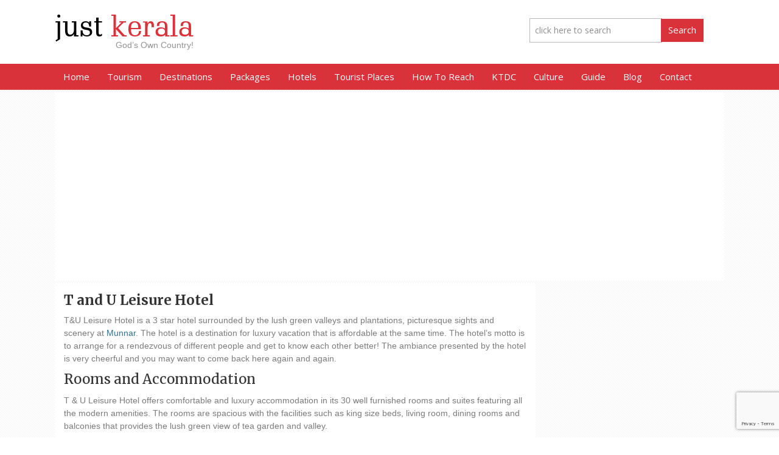

--- FILE ---
content_type: text/html; charset=UTF-8
request_url: https://www.justkerala.in/t-and-u-leisure-hotel-munnar.html
body_size: 12593
content:
<!DOCTYPE html PUBLIC "-//W3C//DTD XHTML 1.0 Transitional//EN" "http://www.w3.org/TR/xhtml1/DTD/xhtml1-transitional.dtd">
<html xmlns="http://www.w3.org/1999/xhtml">
<head profile="http://gmpg.org/xfn/11">
<meta http-equiv="Content-Type" content="text/html; charset=UTF-8" />


<meta name="generator" content="WordPress 6.3.7" /> <!-- leave this for stats -->
<link rel="stylesheet" href="https://www.justkerala.in/wp-content/themes/justkerala/style.css" type="text/css" media="screen" />
<link rel="alternate" type="application/rss+xml" title="Just Kerala RSS Feed" href="https://www.justkerala.in/feed" />
<link rel="pingback" href="https://www.justkerala.in/xmlrpc.php" />
<link rel="shortcut icon" href="/favicon.ico" />
<meta name='robots' content='index, follow, max-image-preview:large, max-snippet:-1, max-video-preview:-1' />

	<!-- This site is optimized with the Yoast SEO plugin v21.1 - https://yoast.com/wordpress/plugins/seo/ -->
	<title>T and U Leisure Hotel Munnar - Online Booking of T and U Leisure Hotel in Munnar</title>
	<link rel="canonical" href="https://www.justkerala.in/t-and-u-leisure-hotel-munnar.html" />
	<meta property="og:locale" content="en_US" />
	<meta property="og:type" content="article" />
	<meta property="og:title" content="T and U Leisure Hotel Munnar - Online Booking of T and U Leisure Hotel in Munnar" />
	<meta property="og:description" content="T&amp;U Leisure Hotel is a 3 star hotel surrounded by the lush green valleys and plantations, picturesque sights and scenery at Munnar. The hotel is a destination for luxury vacation that is affordable at the same time. The hotel&#8217;s motto is to arrange for a rendezvous of different people and get to know each other..." />
	<meta property="og:url" content="https://www.justkerala.in/t-and-u-leisure-hotel-munnar.html" />
	<meta property="og:site_name" content="Just Kerala" />
	<meta property="article:published_time" content="2012-11-09T10:00:10+00:00" />
	<meta property="article:modified_time" content="2014-07-24T09:50:30+00:00" />
	<meta property="og:image" content="https://www.justkerala.in/wp-content/uploads/2012/11/T-and-U-Leisure-Hotel-Munnar.jpg" />
	<meta property="og:image:width" content="600" />
	<meta property="og:image:height" content="424" />
	<meta property="og:image:type" content="image/jpeg" />
	<meta name="author" content="Just Kerala" />
	<meta name="twitter:card" content="summary_large_image" />
	<meta name="twitter:label1" content="Written by" />
	<meta name="twitter:data1" content="Just Kerala" />
	<meta name="twitter:label2" content="Est. reading time" />
	<meta name="twitter:data2" content="2 minutes" />
	<script type="application/ld+json" class="yoast-schema-graph">{"@context":"https://schema.org","@graph":[{"@type":"WebPage","@id":"https://www.justkerala.in/t-and-u-leisure-hotel-munnar.html","url":"https://www.justkerala.in/t-and-u-leisure-hotel-munnar.html","name":"T and U Leisure Hotel Munnar - Online Booking of T and U Leisure Hotel in Munnar","isPartOf":{"@id":"https://www.justkerala.in/#website"},"primaryImageOfPage":{"@id":"https://www.justkerala.in/t-and-u-leisure-hotel-munnar.html#primaryimage"},"image":{"@id":"https://www.justkerala.in/t-and-u-leisure-hotel-munnar.html#primaryimage"},"thumbnailUrl":"https://www.justkerala.in/wp-content/uploads/2012/11/T-and-U-Leisure-Hotel-Munnar.jpg","datePublished":"2012-11-09T10:00:10+00:00","dateModified":"2014-07-24T09:50:30+00:00","author":{"@id":"https://www.justkerala.in/#/schema/person/85dceb8fbeef849544f79fab11b175b3"},"breadcrumb":{"@id":"https://www.justkerala.in/t-and-u-leisure-hotel-munnar.html#breadcrumb"},"inLanguage":"en-US","potentialAction":[{"@type":"ReadAction","target":["https://www.justkerala.in/t-and-u-leisure-hotel-munnar.html"]}]},{"@type":"ImageObject","inLanguage":"en-US","@id":"https://www.justkerala.in/t-and-u-leisure-hotel-munnar.html#primaryimage","url":"https://www.justkerala.in/wp-content/uploads/2012/11/T-and-U-Leisure-Hotel-Munnar.jpg","contentUrl":"https://www.justkerala.in/wp-content/uploads/2012/11/T-and-U-Leisure-Hotel-Munnar.jpg","width":600,"height":424,"caption":"photo: t and u leisure hotel munnar"},{"@type":"BreadcrumbList","@id":"https://www.justkerala.in/t-and-u-leisure-hotel-munnar.html#breadcrumb","itemListElement":[{"@type":"ListItem","position":1,"name":"Home","item":"https://www.justkerala.in/"},{"@type":"ListItem","position":2,"name":"T and U Leisure Hotel"}]},{"@type":"WebSite","@id":"https://www.justkerala.in/#website","url":"https://www.justkerala.in/","name":"Just Kerala","description":"JustKerala.in is the largest Website on Kerala Information and guide. Get latest 2013 updates of Kerala on Tourism, Culture, News, Politics, Sports, Education at Just Kerala online portal. Discover Kerala with Just Kerala - Find, Search, publish, advertise all the information on Kerala.","potentialAction":[{"@type":"SearchAction","target":{"@type":"EntryPoint","urlTemplate":"https://www.justkerala.in/?s={search_term_string}"},"query-input":"required name=search_term_string"}],"inLanguage":"en-US"},{"@type":"Person","@id":"https://www.justkerala.in/#/schema/person/85dceb8fbeef849544f79fab11b175b3","name":"Just Kerala","image":{"@type":"ImageObject","inLanguage":"en-US","@id":"https://www.justkerala.in/#/schema/person/image/","url":"https://secure.gravatar.com/avatar/60a8a1829645838b60c50aeac9950616?s=96&d=mm&r=g","contentUrl":"https://secure.gravatar.com/avatar/60a8a1829645838b60c50aeac9950616?s=96&d=mm&r=g","caption":"Just Kerala"},"url":"https://www.justkerala.in/author/jkerala"}]}</script>
	<!-- / Yoast SEO plugin. -->


<link rel='dns-prefetch' href='//www.google.com' />
<script type="text/javascript">
window._wpemojiSettings = {"baseUrl":"https:\/\/s.w.org\/images\/core\/emoji\/14.0.0\/72x72\/","ext":".png","svgUrl":"https:\/\/s.w.org\/images\/core\/emoji\/14.0.0\/svg\/","svgExt":".svg","source":{"concatemoji":"https:\/\/www.justkerala.in\/wp-includes\/js\/wp-emoji-release.min.js?ver=6.3.7"}};
/*! This file is auto-generated */
!function(i,n){var o,s,e;function c(e){try{var t={supportTests:e,timestamp:(new Date).valueOf()};sessionStorage.setItem(o,JSON.stringify(t))}catch(e){}}function p(e,t,n){e.clearRect(0,0,e.canvas.width,e.canvas.height),e.fillText(t,0,0);var t=new Uint32Array(e.getImageData(0,0,e.canvas.width,e.canvas.height).data),r=(e.clearRect(0,0,e.canvas.width,e.canvas.height),e.fillText(n,0,0),new Uint32Array(e.getImageData(0,0,e.canvas.width,e.canvas.height).data));return t.every(function(e,t){return e===r[t]})}function u(e,t,n){switch(t){case"flag":return n(e,"\ud83c\udff3\ufe0f\u200d\u26a7\ufe0f","\ud83c\udff3\ufe0f\u200b\u26a7\ufe0f")?!1:!n(e,"\ud83c\uddfa\ud83c\uddf3","\ud83c\uddfa\u200b\ud83c\uddf3")&&!n(e,"\ud83c\udff4\udb40\udc67\udb40\udc62\udb40\udc65\udb40\udc6e\udb40\udc67\udb40\udc7f","\ud83c\udff4\u200b\udb40\udc67\u200b\udb40\udc62\u200b\udb40\udc65\u200b\udb40\udc6e\u200b\udb40\udc67\u200b\udb40\udc7f");case"emoji":return!n(e,"\ud83e\udef1\ud83c\udffb\u200d\ud83e\udef2\ud83c\udfff","\ud83e\udef1\ud83c\udffb\u200b\ud83e\udef2\ud83c\udfff")}return!1}function f(e,t,n){var r="undefined"!=typeof WorkerGlobalScope&&self instanceof WorkerGlobalScope?new OffscreenCanvas(300,150):i.createElement("canvas"),a=r.getContext("2d",{willReadFrequently:!0}),o=(a.textBaseline="top",a.font="600 32px Arial",{});return e.forEach(function(e){o[e]=t(a,e,n)}),o}function t(e){var t=i.createElement("script");t.src=e,t.defer=!0,i.head.appendChild(t)}"undefined"!=typeof Promise&&(o="wpEmojiSettingsSupports",s=["flag","emoji"],n.supports={everything:!0,everythingExceptFlag:!0},e=new Promise(function(e){i.addEventListener("DOMContentLoaded",e,{once:!0})}),new Promise(function(t){var n=function(){try{var e=JSON.parse(sessionStorage.getItem(o));if("object"==typeof e&&"number"==typeof e.timestamp&&(new Date).valueOf()<e.timestamp+604800&&"object"==typeof e.supportTests)return e.supportTests}catch(e){}return null}();if(!n){if("undefined"!=typeof Worker&&"undefined"!=typeof OffscreenCanvas&&"undefined"!=typeof URL&&URL.createObjectURL&&"undefined"!=typeof Blob)try{var e="postMessage("+f.toString()+"("+[JSON.stringify(s),u.toString(),p.toString()].join(",")+"));",r=new Blob([e],{type:"text/javascript"}),a=new Worker(URL.createObjectURL(r),{name:"wpTestEmojiSupports"});return void(a.onmessage=function(e){c(n=e.data),a.terminate(),t(n)})}catch(e){}c(n=f(s,u,p))}t(n)}).then(function(e){for(var t in e)n.supports[t]=e[t],n.supports.everything=n.supports.everything&&n.supports[t],"flag"!==t&&(n.supports.everythingExceptFlag=n.supports.everythingExceptFlag&&n.supports[t]);n.supports.everythingExceptFlag=n.supports.everythingExceptFlag&&!n.supports.flag,n.DOMReady=!1,n.readyCallback=function(){n.DOMReady=!0}}).then(function(){return e}).then(function(){var e;n.supports.everything||(n.readyCallback(),(e=n.source||{}).concatemoji?t(e.concatemoji):e.wpemoji&&e.twemoji&&(t(e.twemoji),t(e.wpemoji)))}))}((window,document),window._wpemojiSettings);
</script>
<style type="text/css">
img.wp-smiley,
img.emoji {
	display: inline !important;
	border: none !important;
	box-shadow: none !important;
	height: 1em !important;
	width: 1em !important;
	margin: 0 0.07em !important;
	vertical-align: -0.1em !important;
	background: none !important;
	padding: 0 !important;
}
</style>
	<link rel='stylesheet' id='wp-block-library-css' href='https://www.justkerala.in/wp-includes/css/dist/block-library/style.min.css?ver=6.3.7' type='text/css' media='all' />
<style id='classic-theme-styles-inline-css' type='text/css'>
/*! This file is auto-generated */
.wp-block-button__link{color:#fff;background-color:#32373c;border-radius:9999px;box-shadow:none;text-decoration:none;padding:calc(.667em + 2px) calc(1.333em + 2px);font-size:1.125em}.wp-block-file__button{background:#32373c;color:#fff;text-decoration:none}
</style>
<style id='global-styles-inline-css' type='text/css'>
body{--wp--preset--color--black: #000000;--wp--preset--color--cyan-bluish-gray: #abb8c3;--wp--preset--color--white: #ffffff;--wp--preset--color--pale-pink: #f78da7;--wp--preset--color--vivid-red: #cf2e2e;--wp--preset--color--luminous-vivid-orange: #ff6900;--wp--preset--color--luminous-vivid-amber: #fcb900;--wp--preset--color--light-green-cyan: #7bdcb5;--wp--preset--color--vivid-green-cyan: #00d084;--wp--preset--color--pale-cyan-blue: #8ed1fc;--wp--preset--color--vivid-cyan-blue: #0693e3;--wp--preset--color--vivid-purple: #9b51e0;--wp--preset--gradient--vivid-cyan-blue-to-vivid-purple: linear-gradient(135deg,rgba(6,147,227,1) 0%,rgb(155,81,224) 100%);--wp--preset--gradient--light-green-cyan-to-vivid-green-cyan: linear-gradient(135deg,rgb(122,220,180) 0%,rgb(0,208,130) 100%);--wp--preset--gradient--luminous-vivid-amber-to-luminous-vivid-orange: linear-gradient(135deg,rgba(252,185,0,1) 0%,rgba(255,105,0,1) 100%);--wp--preset--gradient--luminous-vivid-orange-to-vivid-red: linear-gradient(135deg,rgba(255,105,0,1) 0%,rgb(207,46,46) 100%);--wp--preset--gradient--very-light-gray-to-cyan-bluish-gray: linear-gradient(135deg,rgb(238,238,238) 0%,rgb(169,184,195) 100%);--wp--preset--gradient--cool-to-warm-spectrum: linear-gradient(135deg,rgb(74,234,220) 0%,rgb(151,120,209) 20%,rgb(207,42,186) 40%,rgb(238,44,130) 60%,rgb(251,105,98) 80%,rgb(254,248,76) 100%);--wp--preset--gradient--blush-light-purple: linear-gradient(135deg,rgb(255,206,236) 0%,rgb(152,150,240) 100%);--wp--preset--gradient--blush-bordeaux: linear-gradient(135deg,rgb(254,205,165) 0%,rgb(254,45,45) 50%,rgb(107,0,62) 100%);--wp--preset--gradient--luminous-dusk: linear-gradient(135deg,rgb(255,203,112) 0%,rgb(199,81,192) 50%,rgb(65,88,208) 100%);--wp--preset--gradient--pale-ocean: linear-gradient(135deg,rgb(255,245,203) 0%,rgb(182,227,212) 50%,rgb(51,167,181) 100%);--wp--preset--gradient--electric-grass: linear-gradient(135deg,rgb(202,248,128) 0%,rgb(113,206,126) 100%);--wp--preset--gradient--midnight: linear-gradient(135deg,rgb(2,3,129) 0%,rgb(40,116,252) 100%);--wp--preset--font-size--small: 13px;--wp--preset--font-size--medium: 20px;--wp--preset--font-size--large: 36px;--wp--preset--font-size--x-large: 42px;--wp--preset--spacing--20: 0.44rem;--wp--preset--spacing--30: 0.67rem;--wp--preset--spacing--40: 1rem;--wp--preset--spacing--50: 1.5rem;--wp--preset--spacing--60: 2.25rem;--wp--preset--spacing--70: 3.38rem;--wp--preset--spacing--80: 5.06rem;--wp--preset--shadow--natural: 6px 6px 9px rgba(0, 0, 0, 0.2);--wp--preset--shadow--deep: 12px 12px 50px rgba(0, 0, 0, 0.4);--wp--preset--shadow--sharp: 6px 6px 0px rgba(0, 0, 0, 0.2);--wp--preset--shadow--outlined: 6px 6px 0px -3px rgba(255, 255, 255, 1), 6px 6px rgba(0, 0, 0, 1);--wp--preset--shadow--crisp: 6px 6px 0px rgba(0, 0, 0, 1);}:where(.is-layout-flex){gap: 0.5em;}:where(.is-layout-grid){gap: 0.5em;}body .is-layout-flow > .alignleft{float: left;margin-inline-start: 0;margin-inline-end: 2em;}body .is-layout-flow > .alignright{float: right;margin-inline-start: 2em;margin-inline-end: 0;}body .is-layout-flow > .aligncenter{margin-left: auto !important;margin-right: auto !important;}body .is-layout-constrained > .alignleft{float: left;margin-inline-start: 0;margin-inline-end: 2em;}body .is-layout-constrained > .alignright{float: right;margin-inline-start: 2em;margin-inline-end: 0;}body .is-layout-constrained > .aligncenter{margin-left: auto !important;margin-right: auto !important;}body .is-layout-constrained > :where(:not(.alignleft):not(.alignright):not(.alignfull)){max-width: var(--wp--style--global--content-size);margin-left: auto !important;margin-right: auto !important;}body .is-layout-constrained > .alignwide{max-width: var(--wp--style--global--wide-size);}body .is-layout-flex{display: flex;}body .is-layout-flex{flex-wrap: wrap;align-items: center;}body .is-layout-flex > *{margin: 0;}body .is-layout-grid{display: grid;}body .is-layout-grid > *{margin: 0;}:where(.wp-block-columns.is-layout-flex){gap: 2em;}:where(.wp-block-columns.is-layout-grid){gap: 2em;}:where(.wp-block-post-template.is-layout-flex){gap: 1.25em;}:where(.wp-block-post-template.is-layout-grid){gap: 1.25em;}.has-black-color{color: var(--wp--preset--color--black) !important;}.has-cyan-bluish-gray-color{color: var(--wp--preset--color--cyan-bluish-gray) !important;}.has-white-color{color: var(--wp--preset--color--white) !important;}.has-pale-pink-color{color: var(--wp--preset--color--pale-pink) !important;}.has-vivid-red-color{color: var(--wp--preset--color--vivid-red) !important;}.has-luminous-vivid-orange-color{color: var(--wp--preset--color--luminous-vivid-orange) !important;}.has-luminous-vivid-amber-color{color: var(--wp--preset--color--luminous-vivid-amber) !important;}.has-light-green-cyan-color{color: var(--wp--preset--color--light-green-cyan) !important;}.has-vivid-green-cyan-color{color: var(--wp--preset--color--vivid-green-cyan) !important;}.has-pale-cyan-blue-color{color: var(--wp--preset--color--pale-cyan-blue) !important;}.has-vivid-cyan-blue-color{color: var(--wp--preset--color--vivid-cyan-blue) !important;}.has-vivid-purple-color{color: var(--wp--preset--color--vivid-purple) !important;}.has-black-background-color{background-color: var(--wp--preset--color--black) !important;}.has-cyan-bluish-gray-background-color{background-color: var(--wp--preset--color--cyan-bluish-gray) !important;}.has-white-background-color{background-color: var(--wp--preset--color--white) !important;}.has-pale-pink-background-color{background-color: var(--wp--preset--color--pale-pink) !important;}.has-vivid-red-background-color{background-color: var(--wp--preset--color--vivid-red) !important;}.has-luminous-vivid-orange-background-color{background-color: var(--wp--preset--color--luminous-vivid-orange) !important;}.has-luminous-vivid-amber-background-color{background-color: var(--wp--preset--color--luminous-vivid-amber) !important;}.has-light-green-cyan-background-color{background-color: var(--wp--preset--color--light-green-cyan) !important;}.has-vivid-green-cyan-background-color{background-color: var(--wp--preset--color--vivid-green-cyan) !important;}.has-pale-cyan-blue-background-color{background-color: var(--wp--preset--color--pale-cyan-blue) !important;}.has-vivid-cyan-blue-background-color{background-color: var(--wp--preset--color--vivid-cyan-blue) !important;}.has-vivid-purple-background-color{background-color: var(--wp--preset--color--vivid-purple) !important;}.has-black-border-color{border-color: var(--wp--preset--color--black) !important;}.has-cyan-bluish-gray-border-color{border-color: var(--wp--preset--color--cyan-bluish-gray) !important;}.has-white-border-color{border-color: var(--wp--preset--color--white) !important;}.has-pale-pink-border-color{border-color: var(--wp--preset--color--pale-pink) !important;}.has-vivid-red-border-color{border-color: var(--wp--preset--color--vivid-red) !important;}.has-luminous-vivid-orange-border-color{border-color: var(--wp--preset--color--luminous-vivid-orange) !important;}.has-luminous-vivid-amber-border-color{border-color: var(--wp--preset--color--luminous-vivid-amber) !important;}.has-light-green-cyan-border-color{border-color: var(--wp--preset--color--light-green-cyan) !important;}.has-vivid-green-cyan-border-color{border-color: var(--wp--preset--color--vivid-green-cyan) !important;}.has-pale-cyan-blue-border-color{border-color: var(--wp--preset--color--pale-cyan-blue) !important;}.has-vivid-cyan-blue-border-color{border-color: var(--wp--preset--color--vivid-cyan-blue) !important;}.has-vivid-purple-border-color{border-color: var(--wp--preset--color--vivid-purple) !important;}.has-vivid-cyan-blue-to-vivid-purple-gradient-background{background: var(--wp--preset--gradient--vivid-cyan-blue-to-vivid-purple) !important;}.has-light-green-cyan-to-vivid-green-cyan-gradient-background{background: var(--wp--preset--gradient--light-green-cyan-to-vivid-green-cyan) !important;}.has-luminous-vivid-amber-to-luminous-vivid-orange-gradient-background{background: var(--wp--preset--gradient--luminous-vivid-amber-to-luminous-vivid-orange) !important;}.has-luminous-vivid-orange-to-vivid-red-gradient-background{background: var(--wp--preset--gradient--luminous-vivid-orange-to-vivid-red) !important;}.has-very-light-gray-to-cyan-bluish-gray-gradient-background{background: var(--wp--preset--gradient--very-light-gray-to-cyan-bluish-gray) !important;}.has-cool-to-warm-spectrum-gradient-background{background: var(--wp--preset--gradient--cool-to-warm-spectrum) !important;}.has-blush-light-purple-gradient-background{background: var(--wp--preset--gradient--blush-light-purple) !important;}.has-blush-bordeaux-gradient-background{background: var(--wp--preset--gradient--blush-bordeaux) !important;}.has-luminous-dusk-gradient-background{background: var(--wp--preset--gradient--luminous-dusk) !important;}.has-pale-ocean-gradient-background{background: var(--wp--preset--gradient--pale-ocean) !important;}.has-electric-grass-gradient-background{background: var(--wp--preset--gradient--electric-grass) !important;}.has-midnight-gradient-background{background: var(--wp--preset--gradient--midnight) !important;}.has-small-font-size{font-size: var(--wp--preset--font-size--small) !important;}.has-medium-font-size{font-size: var(--wp--preset--font-size--medium) !important;}.has-large-font-size{font-size: var(--wp--preset--font-size--large) !important;}.has-x-large-font-size{font-size: var(--wp--preset--font-size--x-large) !important;}
.wp-block-navigation a:where(:not(.wp-element-button)){color: inherit;}
:where(.wp-block-post-template.is-layout-flex){gap: 1.25em;}:where(.wp-block-post-template.is-layout-grid){gap: 1.25em;}
:where(.wp-block-columns.is-layout-flex){gap: 2em;}:where(.wp-block-columns.is-layout-grid){gap: 2em;}
.wp-block-pullquote{font-size: 1.5em;line-height: 1.6;}
</style>
<link rel='stylesheet' id='contact-form-7-css' href='https://www.justkerala.in/wp-content/plugins/contact-form-7/includes/css/styles.css?ver=5.2.2' type='text/css' media='all' />
<link rel='stylesheet' id='meteor-slides-css' href='https://www.justkerala.in/wp-content/plugins/meteor-slides/css/meteor-slides.css?ver=1.0' type='text/css' media='all' />
<script type='text/javascript' src='https://www.justkerala.in/wp-includes/js/jquery/jquery.min.js?ver=3.7.0' id='jquery-core-js'></script>
<script type='text/javascript' src='https://www.justkerala.in/wp-includes/js/jquery/jquery-migrate.min.js?ver=3.4.1' id='jquery-migrate-js'></script>
<script type='text/javascript' src='https://www.justkerala.in/wp-content/plugins/meteor-slides/js/jquery.cycle.all.js?ver=6.3.7' id='jquery-cycle-js'></script>
<script type='text/javascript' src='https://www.justkerala.in/wp-content/plugins/meteor-slides/js/jquery.metadata.v2.js?ver=6.3.7' id='jquery-metadata-js'></script>
<script type='text/javascript' src='https://www.justkerala.in/wp-content/plugins/meteor-slides/js/jquery.touchwipe.1.1.1.js?ver=6.3.7' id='jquery-touchwipe-js'></script>
<script type='text/javascript' id='meteorslides-script-js-extra'>
/* <![CDATA[ */
var meteorslidessettings = {"meteorslideshowspeed":"2000","meteorslideshowduration":"5000","meteorslideshowheight":"","meteorslideshowwidth":"","meteorslideshowtransition":"fade"};
/* ]]> */
</script>
<script type='text/javascript' src='https://www.justkerala.in/wp-content/plugins/meteor-slides/js/slideshow.js?ver=6.3.7' id='meteorslides-script-js'></script>
<link rel="https://api.w.org/" href="https://www.justkerala.in/wp-json/" /><link rel="alternate" type="application/json" href="https://www.justkerala.in/wp-json/wp/v2/posts/1940" /><link rel='shortlink' href='https://www.justkerala.in/?p=1940' />
<link rel="alternate" type="application/json+oembed" href="https://www.justkerala.in/wp-json/oembed/1.0/embed?url=https%3A%2F%2Fwww.justkerala.in%2Ft-and-u-leisure-hotel-munnar.html" />
<link rel="alternate" type="text/xml+oembed" href="https://www.justkerala.in/wp-json/oembed/1.0/embed?url=https%3A%2F%2Fwww.justkerala.in%2Ft-and-u-leisure-hotel-munnar.html&#038;format=xml" />

<link rel="stylesheet" href="https://www.justkerala.in/wp-content/themes/justkerala/style-dropdown-menu.css" type="text/css" media="screen" />
<meta property="og:image" content=""/>
<meta name="viewport" content="width=device-width, initial-scale=1">
<link href='https://fonts.googleapis.com/css?family=Oswald|Open+Sans' rel='stylesheet' type='text/css'>
<link href='https://fonts.googleapis.com/css?family=Merriweather:400,700' rel='stylesheet' type='text/css'>
<link href='https://fonts.googleapis.com/css?family=Roboto:400,500,700,500italic,400italic,700italic' rel='stylesheet' type='text/css'>

<script type="text/javascript" src="https://code.jquery.com/jquery-1.6.min.js"></script>
<script type="text/javascript" src="https://www.justkerala.in/wp-content/themes/justkerala/js/tabcontent.js"></script>
<script type="text/javascript" src="https://www.justkerala.in/wp-content/themes/justkerala/js/jquery.reveal.js"></script>

<script src="https://ajax.googleapis.com/ajax/libs/jquery/1.7/jquery.min.js"></script>
<script src="https://www.justkerala.in/wp-content/themes/justkerala/js/tinynav.min.js"></script>
<script>
  $(function () {
    $(".menu").tinyNav();
  });
</script>
<style>
@media screen and (max-width: 769px) {
    .tinynav { display: block }
    .menu { display: none }
}
</style>

<script async src="//pagead2.googlesyndication.com/pagead/js/adsbygoogle.js"></script>
<script>
     (adsbygoogle = window.adsbygoogle || []).push({
          google_ad_client: "ca-pub-1282097761485285",
          enable_page_level_ads: true
     });
</script>	
	
</head>

<body id="innerbody"><div id="header"><div class="inner"><div class="logo">
			  <h2><a href="https://www.justkerala.in" title="Kerala India"><span>just</span> kerala</a></h2>
			  <div class="tagline">God&rsquo;s Own Country!</div><hr/>
			  </div><!-- end of .logo //--><div class="headerad"><div id="headerad" class="widget widget_search"><form method="get" id="searchform" action="https://www.justkerala.in/">
<div>
	<input type="text" value="click here to search" onfocus="if(this.value=='click here to search'){this.value=''}" 
	onblur="if(this.value==''){this.value='click here to search'}" name="s" id="searchbox" />
	<input type="submit" id="searchsubmit" value="Search" />
</div>
</form>

</div></div></div></div><!-- end of #header //--><div id="topsubmenu"><div class="inner"><div class="menu-travelmenu-container"><ul id="menu-travelmenu" class="menu"><li><a href="https://www.justkerala.in/">Home</a></li>
<li><a href="https://www.justkerala.in/tourism">Tourism</a></li>
<li><a href="https://www.justkerala.in/tourism/kerala-destinations">Destinations</a>
<ul class="sub-menu">
	<li><a href="https://www.justkerala.in/tourism/munnar">Munnar</a></li>
	<li><a href="https://www.justkerala.in/tourism/alappuzha">Alappuzha</a></li>
	<li><a href="https://www.justkerala.in/tourism/cochin">Kochi</a></li>
	<li><a href="https://www.justkerala.in/tourism/kottayam">Kottayam</a></li>
	<li><a href="https://www.justkerala.in/tourism/kollam">Kollam</a></li>
	<li><a href="https://www.justkerala.in/tourism/kozhikode">Kozhikode</a></li>
	<li><a href="https://www.justkerala.in/tourism/kannur">Kannur</a></li>
	<li><a href="https://www.justkerala.in/tourism/kerala-destinations">More Destinations</a></li>
</ul>
</li>
<li><a href="#">Packages</a>
<ul class="sub-menu">
	<li><a href="https://www.justkerala.in/tour-packages">Kerala Tour Packages</a></li>
	<li><a href="https://www.justkerala.in/tour-packages/honeymoon-packages">Kerala Honeymoon Packages</a></li>
	<li><a href="https://www.justkerala.in/tour-packages/summer-packages">Summer Packages</a></li>
	<li><a href="https://www.justkerala.in/tour-packages/winter-packages">Winter Packages</a></li>
	<li><a href="https://www.justkerala.in/tour-packages/adventure-packages">Adventure Packages</a></li>
	<li><a href="https://www.justkerala.in/tour-packages/ayurveda-packages">Ayurveda Packages</a></li>
</ul>
</li>
<li><a href="https://www.justkerala.in/hotels">Hotels</a>
<ul class="sub-menu">
	<li><a href="https://www.justkerala.in/hotels/house-boats">House Boats in Kerala</a></li>
	<li><a href="https://www.justkerala.in/hotels/5-star-hotels">5 Star Hotels in Kerala</a></li>
	<li><a href="https://www.justkerala.in/hotels/resorts">Resorts in Kerala</a></li>
	<li><a href="https://www.justkerala.in/hotels/heritage-hotels">Heritage Hotels in Kerala</a></li>
	<li><a href="https://www.justkerala.in/hotels/1-star-hotels">Budget Hotels in Kerala</a></li>
	<li><a href="https://www.justkerala.in/hotels/buisness-hotels">Business Hotels in Kerala</a></li>
	<li><a href="https://www.justkerala.in/hotels/home-stays">Home Stays in Kerala</a></li>
</ul>
</li>
<li><a href="#">Tourist Places</a>
<ul class="sub-menu">
	<li><a href="https://www.justkerala.in/tourism/backwaters">Backwaters</a></li>
	<li><a href="https://www.justkerala.in/tourism/hill-stations">Hill Station</a></li>
	<li><a href="https://www.justkerala.in/tourism/beaches">Beaches</a></li>
	<li><a href="https://www.justkerala.in/tourism/national-parks-and-wild-life-sanctuary">Wildlife</a></li>
	<li><a href="https://www.justkerala.in/tourism/waterfalls">Waterfalls</a></li>
	<li><a title="Kerala Pilgrimage Destinations" href="https://www.justkerala.in/tourism/pilgrimage">Pilgrimage</a></li>
	<li><a href="https://www.justkerala.in/tourism/forts">Forts</a></li>
	<li><a href="https://www.justkerala.in/tourism/kerala-museums">Museums</a></li>
</ul>
</li>
<li><a title="Kerala Transportation" href="https://www.justkerala.in/tourism/transportation">How To Reach</a></li>
<li><a href="https://www.justkerala.in/tourism/ktdc">KTDC</a>
<ul class="sub-menu">
	<li><a href="https://www.justkerala.in/hotels/ktdc-hotels">KTDC Hotels</a></li>
	<li><a href="https://www.justkerala.in/tour-packages/ktdc-tours">KTDC Packages</a></li>
</ul>
</li>
<li><a href="https://www.justkerala.in/culture">Culture</a>
<ul class="sub-menu">
	<li><a href="https://www.justkerala.in/culture/kerala-dance-forms">Kerala Dance Forms</a></li>
	<li><a href="https://www.justkerala.in/culture/festivals-of-kerala">Festivals of Kerala</a></li>
	<li><a href="https://www.justkerala.in/culture/kerala-cuisines">Kerala Cuisines</a></li>
	<li><a href="https://www.justkerala.in/culture/kerala-music">Kerala Music</a></li>
	<li><a href="https://www.justkerala.in/culture/kerala-boat-race">Kerala Snake Boat Races</a></li>
</ul>
</li>
<li><a href="https://www.justkerala.in/guide">Guide</a></li>
<li><a href="https://www.justkerala.in/blog">Blog</a></li>
<li><a href="https://www.justkerala.in/contact">Contact</a></li>
</ul></div></div></div><div id="wrap"><div class="column">
					<script async src="//pagead2.googlesyndication.com/pagead/js/adsbygoogle.js"></script>
					<!-- JustKerala-Responsive -->
					<ins class="adsbygoogle"
						 style="display:block"
						 data-ad-client="ca-pub-1282097761485285"
						 data-ad-slot="5568814908"
						 data-ad-format="auto"></ins>
					<script>
					(adsbygoogle = window.adsbygoogle || []).push({});
					</script>
				</div><hr/><div id="inner">

<div class="citymiddle"><div class="citypost"><h1>T and U Leisure Hotel</h1><div class="entry"><p>T&amp;U Leisure Hotel is a 3 star hotel surrounded by the lush green valleys and plantations, picturesque sights and scenery at <a href="http://www.justkerala.in/tourism/munnar" target="_blank">Munnar</a>. The hotel is a destination for luxury vacation that is affordable at the same time. The hotel&#8217;s motto is to arrange for a rendezvous of different people and get to know each other better! The ambiance presented by the hotel is very cheerful and you may want to come back here again and again.</p>
<h2>Rooms and Accommodation</h2>
<p>T &amp; U Leisure Hotel offers comfortable and luxury accommodation in its 30 well furnished rooms and suites featuring all the modern amenities. The rooms are spacious with the facilities such as king size beds, living room, dining rooms and balconies that provides the lush green view of tea garden and valley.</p>
<p><strong>Room Types:</strong></p>
<ul>
<li>Deluxe Room</li>
<li>Suite</li>
<li>Honeymoon Suite   </li>
</ul>
<h3>Facilities and Activities</h3>
<ul>
<li> <strong>Room Amenities</strong>:    Attached Bathroom with 24 Hrs Hot Water Supply, Sitting Area, Balcony, Living Room, Dining Room, King size bed, LCD TV, In-Room Dining, Telephone, Study Table.
  </li>
<li>    <strong>Facilities</strong>: Laundry Service,   Travel Desk,  Doctor on Call, Parking, Room Service, Internet Facility, Car Rental Facility, Housekeeping Service, Credit Cards Accepted, Conference Facilities.</li>
<li><strong>Recreational Facilities</strong>: Gymnasium/Health Club, Activity Center, Entertainment Center, Children&#8217;s Play Area, Swimming Pool.Safari, Tent Camping, Nature Walks. </li>
<li><strong>Dining in T&amp;U Leisure Hotel: </strong>T and U Leisure Hotel has in-house restaurant that offers a range of cuisine of Indian, Chinese and local delicacies. It also has a tea lounge that serves varieties of tea&rsquo;s carefully picked up by it&#8217;s connoisseurs.</li>
</ul>
<h4>Location</h4>
<p>T &amp; U Leisure Hotel is located on Mattupetty Road,a bout a kilometer away from the town of Munnar. The local bus stand is justa a kilometer away from the property. The nearets airport is in <a href="http://www.justkerala.in/tourism/airports/cochin-international-airport" target="_blank">Cochin</a>, about 100 km away and the nearest railway station is the <a href="http://www.justkerala.in/tourism/railway-station/ernakulam-junction" target="_blank">Ernakulmam Junction</a>, about 130 km away.<br />
Nearby tourist locations to visit from T&amp;U Leisure Hotel: <a href="http://www.justkerala.in/tourism/national-parks-and-wild-life-sanctuary/eravikulam-national-park" target="_blank">Eravikulam National Park</a>, Amaravathi Crocodile Farm, Rajamala,  Lock Heart Gap, Mattupetty,  Kundala, Echo Point, Attukal, Pothamedu, Mayaroor, <a href="http://www.justkerala.in/tourism/waterfalls/powerhouse-waterfall" target="_blank">Power House Waterfalls</a>, Nyayamakad, Chinnar Wildlife Sanctuary. </p>
</div> <!-- end of .entry --><div class="pageimg"><a href="https://www.justkerala.in/wp-content/uploads/2012/11/T-and-U-Leisure-Hotel-Munnar.jpg" alt="T and U Leisure Hotel"  rel="lightbox[uniqueID|filename]"><img width="600" height="424" src="https://www.justkerala.in/wp-content/uploads/2012/11/T-and-U-Leisure-Hotel-Munnar.jpg" class="attachment-large size-large wp-post-image" alt="T and U Leisure Hotel Munnar" decoding="async" fetchpriority="high" srcset="https://www.justkerala.in/wp-content/uploads/2012/11/T-and-U-Leisure-Hotel-Munnar.jpg 600w, https://www.justkerala.in/wp-content/uploads/2012/11/T-and-U-Leisure-Hotel-Munnar-300x212.jpg 300w, https://www.justkerala.in/wp-content/uploads/2012/11/T-and-U-Leisure-Hotel-Munnar-250x176.jpg 250w" sizes="(max-width: 600px) 100vw, 600px" /></a></div> <script async src="//pagead2.googlesyndication.com/pagead/js/adsbygoogle.js"></script>
				<!-- JustKerala-336x280 -->
				<ins class="adsbygoogle"
					 style="display:inline-block;width:336px;height:280px"
					 data-ad-client="ca-pub-1282097761485285"
					 data-ad-slot="2402246509"></ins>
				<script>
				(adsbygoogle = window.adsbygoogle || []).push({});
				</script><hr /><hr /></div> <!-- end of .citypostpost --><hr /><div class="citypost cityrelated"><hr /><h3>Kerala related page, you may also like</h3><hr /></div><div class="citypost">
<!-- You can start editing here. -->


			<!-- If comments are open, but there are no comments. -->

	 


<div class="comments"><h4>Add <u>T and U Leisure Hotel</u> Feedback, Comments, Reviews</h4></div>


<form action="http://www.justkerala.in/wp-comments-post.php" method="post" id="commentform">


<div><label for="author">Name (required)</small><br />
<input type="text" name="author" id="author" value="" size="26" tabindex="1" /></div>
<div class="br"></div>

<div><label for="email">Mail (will not be published) (required)<br />
<input type="text" name="email" id="email" value="" size="26" tabindex="2" /></div>
<div class="br"></div>
<div><label for="url">Website</label><br />
<input type="text" name="url" id="url" value="" size="26" tabindex="3" /></div>
<div class="br"></div>

<!--<p><small><strong>XHTML:</strong> You can use these tags: <code>&lt;a href=&quot;&quot; title=&quot;&quot;&gt; &lt;abbr title=&quot;&quot;&gt; &lt;acronym title=&quot;&quot;&gt; &lt;b&gt; &lt;blockquote cite=&quot;&quot;&gt; &lt;cite&gt; &lt;code&gt; &lt;del datetime=&quot;&quot;&gt; &lt;em&gt; &lt;i&gt; &lt;q cite=&quot;&quot;&gt; &lt;s&gt; &lt;strike&gt; &lt;strong&gt; </code></small></p>-->

<div><textarea name="comment" id="comment" cols="50%" rows="6" tabindex="4"></textarea></div>
<div class="br"></div>

<div><input name="submit" type="submit" id="submit" tabindex="5" value="Submit Comment" />
<input type="hidden" name="comment_post_ID" value="1940" /></div>

</form>


<hr /></div></div><!-- end of .middle --><div class="rightbar"></div>		
	
	</div> <!-- end of homeinner/inner -->
</div> <!-- end of #wrap -->

<div class="clear"></div>


<div class="footertabs">
	</div>

<div class="clear"></div>	
	
	
<div class="pageicons">
<div class="inner">
	<ul>
		<li><a class="travelicon" href="/tourism"></a></li>
		<li><a class="hotelsicon" href="/hotels"></a></li>
		<li><a class="cultureicon" href="/culture"></a></li>
		<li><a class="guideicon" href="/guide"></a></li>
		<li><a class="eventicon" href="/events"></a></li>
		<li><a class="eduicon" href="http://career.justkerala.in/" target="_blank"></a></li>
		<li><a class="newsicon" href="http://news.justkerala.in/" target="_blank"></a></li>
	</ul>
</div>
</div><!-- end of .pageicon //-->	
	

<div id="footer">
<div class="inner">
<p><strong>Kerala Hot Topics</strong>: <a href="http://www.justkerala.in/tourism">Kerala Tourism</a> :  <a href="http://www.justkerala.in/tour-packages">Kerala Holiday Packages 2017 </a> : <a href="http://www.justkerala.in/hotels">Hotels in Kerala</a> : <a href="http://www.justkerala.in/tourism/kerala-destinations">Kerala Destinations</a> : <a href="http://www.romanticbug.com/asia/india/kerala" target="_blank">Kerala Honeymoon Packages</a> : <a href="https://www.traveldealsfinder.com/india/kerala
" target="_blank">Kerala Travel Packages</a></p>

<p>&copy; 2023 All Rights Reserved. <a title="Kerala Culture" href="http://www.justkerala.in/culture">Culture of Kerala </a> : <a title="Kerala Guide" href="http://www.justkerala.in/guide">Kerala Guide</a> : <a href="http://www.justkerala.in/kerala-govt-departments">Kerala Govt Deparments</a> : <a href="http://www.justkerala.in/kerala-lottery">Kerala Lottery Results </a> : <a href="http://www.justkerala.in/media">Media</a> : <a href="http://www.justkerala.in/blog">Blog</a> : <a title="Contact us" href="http://www.justkerala.in/contact">Contact Us</a>  :  <a href="http://www.justkerala.in/sitemap">Sitemap</a>  :  <a href="http://www.justkerala.in/privacy-policy">Privacy Policy</a> : Disclaimer</p>

<p><strong>Disclaimer</strong>: All efforts have been made to provide the accurate information about Kerala. However we do not own any responsibility for the correctness or authenticity of the same. Please check with the Kerala local authorities and Govt websites of Kerala for latest and correct information on Kerala. Some of the pictures and copyright items belong to their respective owners. If any copyright is violated, kindly inform and we will promptly remove the picture. This website is not the official Govt. website of Kerala.</p>
</div>

<script>
  (function(i,s,o,g,r,a,m){i['GoogleAnalyticsObject']=r;i[r]=i[r]||function(){
  (i[r].q=i[r].q||[]).push(arguments)},i[r].l=1*new Date();a=s.createElement(o),
  m=s.getElementsByTagName(o)[0];a.async=1;a.src=g;m.parentNode.insertBefore(a,m)
  })(window,document,'script','//www.google-analytics.com/analytics.js','ga');
  ga('create', 'UA-36443052-1', 'auto');
  ga('send', 'pageview');
</script>

<script type='text/javascript' id='contact-form-7-js-extra'>
/* <![CDATA[ */
var wpcf7 = {"apiSettings":{"root":"https:\/\/www.justkerala.in\/wp-json\/contact-form-7\/v1","namespace":"contact-form-7\/v1"},"cached":"1"};
/* ]]> */
</script>
<script type='text/javascript' src='https://www.justkerala.in/wp-content/plugins/contact-form-7/includes/js/scripts.js?ver=5.2.2' id='contact-form-7-js'></script>
<script type='text/javascript' src='https://www.google.com/recaptcha/api.js?render=6LcPip0UAAAAAK3YLBmx7VFVHQgz9HiPWG4Axytu&#038;ver=3.0' id='google-recaptcha-js'></script>
<script type='text/javascript' id='wpcf7-recaptcha-js-extra'>
/* <![CDATA[ */
var wpcf7_recaptcha = {"sitekey":"6LcPip0UAAAAAK3YLBmx7VFVHQgz9HiPWG4Axytu","actions":{"homepage":"homepage","contactform":"contactform"}};
/* ]]> */
</script>
<script type='text/javascript' src='https://www.justkerala.in/wp-content/plugins/contact-form-7/modules/recaptcha/script.js?ver=5.2.2' id='wpcf7-recaptcha-js'></script>

</div><!-- end of #footer //-->

</body>
</html>

--- FILE ---
content_type: text/html; charset=utf-8
request_url: https://www.google.com/recaptcha/api2/anchor?ar=1&k=6LcPip0UAAAAAK3YLBmx7VFVHQgz9HiPWG4Axytu&co=aHR0cHM6Ly93d3cuanVzdGtlcmFsYS5pbjo0NDM.&hl=en&v=N67nZn4AqZkNcbeMu4prBgzg&size=invisible&anchor-ms=20000&execute-ms=30000&cb=ddof0tkwl6b
body_size: 48752
content:
<!DOCTYPE HTML><html dir="ltr" lang="en"><head><meta http-equiv="Content-Type" content="text/html; charset=UTF-8">
<meta http-equiv="X-UA-Compatible" content="IE=edge">
<title>reCAPTCHA</title>
<style type="text/css">
/* cyrillic-ext */
@font-face {
  font-family: 'Roboto';
  font-style: normal;
  font-weight: 400;
  font-stretch: 100%;
  src: url(//fonts.gstatic.com/s/roboto/v48/KFO7CnqEu92Fr1ME7kSn66aGLdTylUAMa3GUBHMdazTgWw.woff2) format('woff2');
  unicode-range: U+0460-052F, U+1C80-1C8A, U+20B4, U+2DE0-2DFF, U+A640-A69F, U+FE2E-FE2F;
}
/* cyrillic */
@font-face {
  font-family: 'Roboto';
  font-style: normal;
  font-weight: 400;
  font-stretch: 100%;
  src: url(//fonts.gstatic.com/s/roboto/v48/KFO7CnqEu92Fr1ME7kSn66aGLdTylUAMa3iUBHMdazTgWw.woff2) format('woff2');
  unicode-range: U+0301, U+0400-045F, U+0490-0491, U+04B0-04B1, U+2116;
}
/* greek-ext */
@font-face {
  font-family: 'Roboto';
  font-style: normal;
  font-weight: 400;
  font-stretch: 100%;
  src: url(//fonts.gstatic.com/s/roboto/v48/KFO7CnqEu92Fr1ME7kSn66aGLdTylUAMa3CUBHMdazTgWw.woff2) format('woff2');
  unicode-range: U+1F00-1FFF;
}
/* greek */
@font-face {
  font-family: 'Roboto';
  font-style: normal;
  font-weight: 400;
  font-stretch: 100%;
  src: url(//fonts.gstatic.com/s/roboto/v48/KFO7CnqEu92Fr1ME7kSn66aGLdTylUAMa3-UBHMdazTgWw.woff2) format('woff2');
  unicode-range: U+0370-0377, U+037A-037F, U+0384-038A, U+038C, U+038E-03A1, U+03A3-03FF;
}
/* math */
@font-face {
  font-family: 'Roboto';
  font-style: normal;
  font-weight: 400;
  font-stretch: 100%;
  src: url(//fonts.gstatic.com/s/roboto/v48/KFO7CnqEu92Fr1ME7kSn66aGLdTylUAMawCUBHMdazTgWw.woff2) format('woff2');
  unicode-range: U+0302-0303, U+0305, U+0307-0308, U+0310, U+0312, U+0315, U+031A, U+0326-0327, U+032C, U+032F-0330, U+0332-0333, U+0338, U+033A, U+0346, U+034D, U+0391-03A1, U+03A3-03A9, U+03B1-03C9, U+03D1, U+03D5-03D6, U+03F0-03F1, U+03F4-03F5, U+2016-2017, U+2034-2038, U+203C, U+2040, U+2043, U+2047, U+2050, U+2057, U+205F, U+2070-2071, U+2074-208E, U+2090-209C, U+20D0-20DC, U+20E1, U+20E5-20EF, U+2100-2112, U+2114-2115, U+2117-2121, U+2123-214F, U+2190, U+2192, U+2194-21AE, U+21B0-21E5, U+21F1-21F2, U+21F4-2211, U+2213-2214, U+2216-22FF, U+2308-230B, U+2310, U+2319, U+231C-2321, U+2336-237A, U+237C, U+2395, U+239B-23B7, U+23D0, U+23DC-23E1, U+2474-2475, U+25AF, U+25B3, U+25B7, U+25BD, U+25C1, U+25CA, U+25CC, U+25FB, U+266D-266F, U+27C0-27FF, U+2900-2AFF, U+2B0E-2B11, U+2B30-2B4C, U+2BFE, U+3030, U+FF5B, U+FF5D, U+1D400-1D7FF, U+1EE00-1EEFF;
}
/* symbols */
@font-face {
  font-family: 'Roboto';
  font-style: normal;
  font-weight: 400;
  font-stretch: 100%;
  src: url(//fonts.gstatic.com/s/roboto/v48/KFO7CnqEu92Fr1ME7kSn66aGLdTylUAMaxKUBHMdazTgWw.woff2) format('woff2');
  unicode-range: U+0001-000C, U+000E-001F, U+007F-009F, U+20DD-20E0, U+20E2-20E4, U+2150-218F, U+2190, U+2192, U+2194-2199, U+21AF, U+21E6-21F0, U+21F3, U+2218-2219, U+2299, U+22C4-22C6, U+2300-243F, U+2440-244A, U+2460-24FF, U+25A0-27BF, U+2800-28FF, U+2921-2922, U+2981, U+29BF, U+29EB, U+2B00-2BFF, U+4DC0-4DFF, U+FFF9-FFFB, U+10140-1018E, U+10190-1019C, U+101A0, U+101D0-101FD, U+102E0-102FB, U+10E60-10E7E, U+1D2C0-1D2D3, U+1D2E0-1D37F, U+1F000-1F0FF, U+1F100-1F1AD, U+1F1E6-1F1FF, U+1F30D-1F30F, U+1F315, U+1F31C, U+1F31E, U+1F320-1F32C, U+1F336, U+1F378, U+1F37D, U+1F382, U+1F393-1F39F, U+1F3A7-1F3A8, U+1F3AC-1F3AF, U+1F3C2, U+1F3C4-1F3C6, U+1F3CA-1F3CE, U+1F3D4-1F3E0, U+1F3ED, U+1F3F1-1F3F3, U+1F3F5-1F3F7, U+1F408, U+1F415, U+1F41F, U+1F426, U+1F43F, U+1F441-1F442, U+1F444, U+1F446-1F449, U+1F44C-1F44E, U+1F453, U+1F46A, U+1F47D, U+1F4A3, U+1F4B0, U+1F4B3, U+1F4B9, U+1F4BB, U+1F4BF, U+1F4C8-1F4CB, U+1F4D6, U+1F4DA, U+1F4DF, U+1F4E3-1F4E6, U+1F4EA-1F4ED, U+1F4F7, U+1F4F9-1F4FB, U+1F4FD-1F4FE, U+1F503, U+1F507-1F50B, U+1F50D, U+1F512-1F513, U+1F53E-1F54A, U+1F54F-1F5FA, U+1F610, U+1F650-1F67F, U+1F687, U+1F68D, U+1F691, U+1F694, U+1F698, U+1F6AD, U+1F6B2, U+1F6B9-1F6BA, U+1F6BC, U+1F6C6-1F6CF, U+1F6D3-1F6D7, U+1F6E0-1F6EA, U+1F6F0-1F6F3, U+1F6F7-1F6FC, U+1F700-1F7FF, U+1F800-1F80B, U+1F810-1F847, U+1F850-1F859, U+1F860-1F887, U+1F890-1F8AD, U+1F8B0-1F8BB, U+1F8C0-1F8C1, U+1F900-1F90B, U+1F93B, U+1F946, U+1F984, U+1F996, U+1F9E9, U+1FA00-1FA6F, U+1FA70-1FA7C, U+1FA80-1FA89, U+1FA8F-1FAC6, U+1FACE-1FADC, U+1FADF-1FAE9, U+1FAF0-1FAF8, U+1FB00-1FBFF;
}
/* vietnamese */
@font-face {
  font-family: 'Roboto';
  font-style: normal;
  font-weight: 400;
  font-stretch: 100%;
  src: url(//fonts.gstatic.com/s/roboto/v48/KFO7CnqEu92Fr1ME7kSn66aGLdTylUAMa3OUBHMdazTgWw.woff2) format('woff2');
  unicode-range: U+0102-0103, U+0110-0111, U+0128-0129, U+0168-0169, U+01A0-01A1, U+01AF-01B0, U+0300-0301, U+0303-0304, U+0308-0309, U+0323, U+0329, U+1EA0-1EF9, U+20AB;
}
/* latin-ext */
@font-face {
  font-family: 'Roboto';
  font-style: normal;
  font-weight: 400;
  font-stretch: 100%;
  src: url(//fonts.gstatic.com/s/roboto/v48/KFO7CnqEu92Fr1ME7kSn66aGLdTylUAMa3KUBHMdazTgWw.woff2) format('woff2');
  unicode-range: U+0100-02BA, U+02BD-02C5, U+02C7-02CC, U+02CE-02D7, U+02DD-02FF, U+0304, U+0308, U+0329, U+1D00-1DBF, U+1E00-1E9F, U+1EF2-1EFF, U+2020, U+20A0-20AB, U+20AD-20C0, U+2113, U+2C60-2C7F, U+A720-A7FF;
}
/* latin */
@font-face {
  font-family: 'Roboto';
  font-style: normal;
  font-weight: 400;
  font-stretch: 100%;
  src: url(//fonts.gstatic.com/s/roboto/v48/KFO7CnqEu92Fr1ME7kSn66aGLdTylUAMa3yUBHMdazQ.woff2) format('woff2');
  unicode-range: U+0000-00FF, U+0131, U+0152-0153, U+02BB-02BC, U+02C6, U+02DA, U+02DC, U+0304, U+0308, U+0329, U+2000-206F, U+20AC, U+2122, U+2191, U+2193, U+2212, U+2215, U+FEFF, U+FFFD;
}
/* cyrillic-ext */
@font-face {
  font-family: 'Roboto';
  font-style: normal;
  font-weight: 500;
  font-stretch: 100%;
  src: url(//fonts.gstatic.com/s/roboto/v48/KFO7CnqEu92Fr1ME7kSn66aGLdTylUAMa3GUBHMdazTgWw.woff2) format('woff2');
  unicode-range: U+0460-052F, U+1C80-1C8A, U+20B4, U+2DE0-2DFF, U+A640-A69F, U+FE2E-FE2F;
}
/* cyrillic */
@font-face {
  font-family: 'Roboto';
  font-style: normal;
  font-weight: 500;
  font-stretch: 100%;
  src: url(//fonts.gstatic.com/s/roboto/v48/KFO7CnqEu92Fr1ME7kSn66aGLdTylUAMa3iUBHMdazTgWw.woff2) format('woff2');
  unicode-range: U+0301, U+0400-045F, U+0490-0491, U+04B0-04B1, U+2116;
}
/* greek-ext */
@font-face {
  font-family: 'Roboto';
  font-style: normal;
  font-weight: 500;
  font-stretch: 100%;
  src: url(//fonts.gstatic.com/s/roboto/v48/KFO7CnqEu92Fr1ME7kSn66aGLdTylUAMa3CUBHMdazTgWw.woff2) format('woff2');
  unicode-range: U+1F00-1FFF;
}
/* greek */
@font-face {
  font-family: 'Roboto';
  font-style: normal;
  font-weight: 500;
  font-stretch: 100%;
  src: url(//fonts.gstatic.com/s/roboto/v48/KFO7CnqEu92Fr1ME7kSn66aGLdTylUAMa3-UBHMdazTgWw.woff2) format('woff2');
  unicode-range: U+0370-0377, U+037A-037F, U+0384-038A, U+038C, U+038E-03A1, U+03A3-03FF;
}
/* math */
@font-face {
  font-family: 'Roboto';
  font-style: normal;
  font-weight: 500;
  font-stretch: 100%;
  src: url(//fonts.gstatic.com/s/roboto/v48/KFO7CnqEu92Fr1ME7kSn66aGLdTylUAMawCUBHMdazTgWw.woff2) format('woff2');
  unicode-range: U+0302-0303, U+0305, U+0307-0308, U+0310, U+0312, U+0315, U+031A, U+0326-0327, U+032C, U+032F-0330, U+0332-0333, U+0338, U+033A, U+0346, U+034D, U+0391-03A1, U+03A3-03A9, U+03B1-03C9, U+03D1, U+03D5-03D6, U+03F0-03F1, U+03F4-03F5, U+2016-2017, U+2034-2038, U+203C, U+2040, U+2043, U+2047, U+2050, U+2057, U+205F, U+2070-2071, U+2074-208E, U+2090-209C, U+20D0-20DC, U+20E1, U+20E5-20EF, U+2100-2112, U+2114-2115, U+2117-2121, U+2123-214F, U+2190, U+2192, U+2194-21AE, U+21B0-21E5, U+21F1-21F2, U+21F4-2211, U+2213-2214, U+2216-22FF, U+2308-230B, U+2310, U+2319, U+231C-2321, U+2336-237A, U+237C, U+2395, U+239B-23B7, U+23D0, U+23DC-23E1, U+2474-2475, U+25AF, U+25B3, U+25B7, U+25BD, U+25C1, U+25CA, U+25CC, U+25FB, U+266D-266F, U+27C0-27FF, U+2900-2AFF, U+2B0E-2B11, U+2B30-2B4C, U+2BFE, U+3030, U+FF5B, U+FF5D, U+1D400-1D7FF, U+1EE00-1EEFF;
}
/* symbols */
@font-face {
  font-family: 'Roboto';
  font-style: normal;
  font-weight: 500;
  font-stretch: 100%;
  src: url(//fonts.gstatic.com/s/roboto/v48/KFO7CnqEu92Fr1ME7kSn66aGLdTylUAMaxKUBHMdazTgWw.woff2) format('woff2');
  unicode-range: U+0001-000C, U+000E-001F, U+007F-009F, U+20DD-20E0, U+20E2-20E4, U+2150-218F, U+2190, U+2192, U+2194-2199, U+21AF, U+21E6-21F0, U+21F3, U+2218-2219, U+2299, U+22C4-22C6, U+2300-243F, U+2440-244A, U+2460-24FF, U+25A0-27BF, U+2800-28FF, U+2921-2922, U+2981, U+29BF, U+29EB, U+2B00-2BFF, U+4DC0-4DFF, U+FFF9-FFFB, U+10140-1018E, U+10190-1019C, U+101A0, U+101D0-101FD, U+102E0-102FB, U+10E60-10E7E, U+1D2C0-1D2D3, U+1D2E0-1D37F, U+1F000-1F0FF, U+1F100-1F1AD, U+1F1E6-1F1FF, U+1F30D-1F30F, U+1F315, U+1F31C, U+1F31E, U+1F320-1F32C, U+1F336, U+1F378, U+1F37D, U+1F382, U+1F393-1F39F, U+1F3A7-1F3A8, U+1F3AC-1F3AF, U+1F3C2, U+1F3C4-1F3C6, U+1F3CA-1F3CE, U+1F3D4-1F3E0, U+1F3ED, U+1F3F1-1F3F3, U+1F3F5-1F3F7, U+1F408, U+1F415, U+1F41F, U+1F426, U+1F43F, U+1F441-1F442, U+1F444, U+1F446-1F449, U+1F44C-1F44E, U+1F453, U+1F46A, U+1F47D, U+1F4A3, U+1F4B0, U+1F4B3, U+1F4B9, U+1F4BB, U+1F4BF, U+1F4C8-1F4CB, U+1F4D6, U+1F4DA, U+1F4DF, U+1F4E3-1F4E6, U+1F4EA-1F4ED, U+1F4F7, U+1F4F9-1F4FB, U+1F4FD-1F4FE, U+1F503, U+1F507-1F50B, U+1F50D, U+1F512-1F513, U+1F53E-1F54A, U+1F54F-1F5FA, U+1F610, U+1F650-1F67F, U+1F687, U+1F68D, U+1F691, U+1F694, U+1F698, U+1F6AD, U+1F6B2, U+1F6B9-1F6BA, U+1F6BC, U+1F6C6-1F6CF, U+1F6D3-1F6D7, U+1F6E0-1F6EA, U+1F6F0-1F6F3, U+1F6F7-1F6FC, U+1F700-1F7FF, U+1F800-1F80B, U+1F810-1F847, U+1F850-1F859, U+1F860-1F887, U+1F890-1F8AD, U+1F8B0-1F8BB, U+1F8C0-1F8C1, U+1F900-1F90B, U+1F93B, U+1F946, U+1F984, U+1F996, U+1F9E9, U+1FA00-1FA6F, U+1FA70-1FA7C, U+1FA80-1FA89, U+1FA8F-1FAC6, U+1FACE-1FADC, U+1FADF-1FAE9, U+1FAF0-1FAF8, U+1FB00-1FBFF;
}
/* vietnamese */
@font-face {
  font-family: 'Roboto';
  font-style: normal;
  font-weight: 500;
  font-stretch: 100%;
  src: url(//fonts.gstatic.com/s/roboto/v48/KFO7CnqEu92Fr1ME7kSn66aGLdTylUAMa3OUBHMdazTgWw.woff2) format('woff2');
  unicode-range: U+0102-0103, U+0110-0111, U+0128-0129, U+0168-0169, U+01A0-01A1, U+01AF-01B0, U+0300-0301, U+0303-0304, U+0308-0309, U+0323, U+0329, U+1EA0-1EF9, U+20AB;
}
/* latin-ext */
@font-face {
  font-family: 'Roboto';
  font-style: normal;
  font-weight: 500;
  font-stretch: 100%;
  src: url(//fonts.gstatic.com/s/roboto/v48/KFO7CnqEu92Fr1ME7kSn66aGLdTylUAMa3KUBHMdazTgWw.woff2) format('woff2');
  unicode-range: U+0100-02BA, U+02BD-02C5, U+02C7-02CC, U+02CE-02D7, U+02DD-02FF, U+0304, U+0308, U+0329, U+1D00-1DBF, U+1E00-1E9F, U+1EF2-1EFF, U+2020, U+20A0-20AB, U+20AD-20C0, U+2113, U+2C60-2C7F, U+A720-A7FF;
}
/* latin */
@font-face {
  font-family: 'Roboto';
  font-style: normal;
  font-weight: 500;
  font-stretch: 100%;
  src: url(//fonts.gstatic.com/s/roboto/v48/KFO7CnqEu92Fr1ME7kSn66aGLdTylUAMa3yUBHMdazQ.woff2) format('woff2');
  unicode-range: U+0000-00FF, U+0131, U+0152-0153, U+02BB-02BC, U+02C6, U+02DA, U+02DC, U+0304, U+0308, U+0329, U+2000-206F, U+20AC, U+2122, U+2191, U+2193, U+2212, U+2215, U+FEFF, U+FFFD;
}
/* cyrillic-ext */
@font-face {
  font-family: 'Roboto';
  font-style: normal;
  font-weight: 900;
  font-stretch: 100%;
  src: url(//fonts.gstatic.com/s/roboto/v48/KFO7CnqEu92Fr1ME7kSn66aGLdTylUAMa3GUBHMdazTgWw.woff2) format('woff2');
  unicode-range: U+0460-052F, U+1C80-1C8A, U+20B4, U+2DE0-2DFF, U+A640-A69F, U+FE2E-FE2F;
}
/* cyrillic */
@font-face {
  font-family: 'Roboto';
  font-style: normal;
  font-weight: 900;
  font-stretch: 100%;
  src: url(//fonts.gstatic.com/s/roboto/v48/KFO7CnqEu92Fr1ME7kSn66aGLdTylUAMa3iUBHMdazTgWw.woff2) format('woff2');
  unicode-range: U+0301, U+0400-045F, U+0490-0491, U+04B0-04B1, U+2116;
}
/* greek-ext */
@font-face {
  font-family: 'Roboto';
  font-style: normal;
  font-weight: 900;
  font-stretch: 100%;
  src: url(//fonts.gstatic.com/s/roboto/v48/KFO7CnqEu92Fr1ME7kSn66aGLdTylUAMa3CUBHMdazTgWw.woff2) format('woff2');
  unicode-range: U+1F00-1FFF;
}
/* greek */
@font-face {
  font-family: 'Roboto';
  font-style: normal;
  font-weight: 900;
  font-stretch: 100%;
  src: url(//fonts.gstatic.com/s/roboto/v48/KFO7CnqEu92Fr1ME7kSn66aGLdTylUAMa3-UBHMdazTgWw.woff2) format('woff2');
  unicode-range: U+0370-0377, U+037A-037F, U+0384-038A, U+038C, U+038E-03A1, U+03A3-03FF;
}
/* math */
@font-face {
  font-family: 'Roboto';
  font-style: normal;
  font-weight: 900;
  font-stretch: 100%;
  src: url(//fonts.gstatic.com/s/roboto/v48/KFO7CnqEu92Fr1ME7kSn66aGLdTylUAMawCUBHMdazTgWw.woff2) format('woff2');
  unicode-range: U+0302-0303, U+0305, U+0307-0308, U+0310, U+0312, U+0315, U+031A, U+0326-0327, U+032C, U+032F-0330, U+0332-0333, U+0338, U+033A, U+0346, U+034D, U+0391-03A1, U+03A3-03A9, U+03B1-03C9, U+03D1, U+03D5-03D6, U+03F0-03F1, U+03F4-03F5, U+2016-2017, U+2034-2038, U+203C, U+2040, U+2043, U+2047, U+2050, U+2057, U+205F, U+2070-2071, U+2074-208E, U+2090-209C, U+20D0-20DC, U+20E1, U+20E5-20EF, U+2100-2112, U+2114-2115, U+2117-2121, U+2123-214F, U+2190, U+2192, U+2194-21AE, U+21B0-21E5, U+21F1-21F2, U+21F4-2211, U+2213-2214, U+2216-22FF, U+2308-230B, U+2310, U+2319, U+231C-2321, U+2336-237A, U+237C, U+2395, U+239B-23B7, U+23D0, U+23DC-23E1, U+2474-2475, U+25AF, U+25B3, U+25B7, U+25BD, U+25C1, U+25CA, U+25CC, U+25FB, U+266D-266F, U+27C0-27FF, U+2900-2AFF, U+2B0E-2B11, U+2B30-2B4C, U+2BFE, U+3030, U+FF5B, U+FF5D, U+1D400-1D7FF, U+1EE00-1EEFF;
}
/* symbols */
@font-face {
  font-family: 'Roboto';
  font-style: normal;
  font-weight: 900;
  font-stretch: 100%;
  src: url(//fonts.gstatic.com/s/roboto/v48/KFO7CnqEu92Fr1ME7kSn66aGLdTylUAMaxKUBHMdazTgWw.woff2) format('woff2');
  unicode-range: U+0001-000C, U+000E-001F, U+007F-009F, U+20DD-20E0, U+20E2-20E4, U+2150-218F, U+2190, U+2192, U+2194-2199, U+21AF, U+21E6-21F0, U+21F3, U+2218-2219, U+2299, U+22C4-22C6, U+2300-243F, U+2440-244A, U+2460-24FF, U+25A0-27BF, U+2800-28FF, U+2921-2922, U+2981, U+29BF, U+29EB, U+2B00-2BFF, U+4DC0-4DFF, U+FFF9-FFFB, U+10140-1018E, U+10190-1019C, U+101A0, U+101D0-101FD, U+102E0-102FB, U+10E60-10E7E, U+1D2C0-1D2D3, U+1D2E0-1D37F, U+1F000-1F0FF, U+1F100-1F1AD, U+1F1E6-1F1FF, U+1F30D-1F30F, U+1F315, U+1F31C, U+1F31E, U+1F320-1F32C, U+1F336, U+1F378, U+1F37D, U+1F382, U+1F393-1F39F, U+1F3A7-1F3A8, U+1F3AC-1F3AF, U+1F3C2, U+1F3C4-1F3C6, U+1F3CA-1F3CE, U+1F3D4-1F3E0, U+1F3ED, U+1F3F1-1F3F3, U+1F3F5-1F3F7, U+1F408, U+1F415, U+1F41F, U+1F426, U+1F43F, U+1F441-1F442, U+1F444, U+1F446-1F449, U+1F44C-1F44E, U+1F453, U+1F46A, U+1F47D, U+1F4A3, U+1F4B0, U+1F4B3, U+1F4B9, U+1F4BB, U+1F4BF, U+1F4C8-1F4CB, U+1F4D6, U+1F4DA, U+1F4DF, U+1F4E3-1F4E6, U+1F4EA-1F4ED, U+1F4F7, U+1F4F9-1F4FB, U+1F4FD-1F4FE, U+1F503, U+1F507-1F50B, U+1F50D, U+1F512-1F513, U+1F53E-1F54A, U+1F54F-1F5FA, U+1F610, U+1F650-1F67F, U+1F687, U+1F68D, U+1F691, U+1F694, U+1F698, U+1F6AD, U+1F6B2, U+1F6B9-1F6BA, U+1F6BC, U+1F6C6-1F6CF, U+1F6D3-1F6D7, U+1F6E0-1F6EA, U+1F6F0-1F6F3, U+1F6F7-1F6FC, U+1F700-1F7FF, U+1F800-1F80B, U+1F810-1F847, U+1F850-1F859, U+1F860-1F887, U+1F890-1F8AD, U+1F8B0-1F8BB, U+1F8C0-1F8C1, U+1F900-1F90B, U+1F93B, U+1F946, U+1F984, U+1F996, U+1F9E9, U+1FA00-1FA6F, U+1FA70-1FA7C, U+1FA80-1FA89, U+1FA8F-1FAC6, U+1FACE-1FADC, U+1FADF-1FAE9, U+1FAF0-1FAF8, U+1FB00-1FBFF;
}
/* vietnamese */
@font-face {
  font-family: 'Roboto';
  font-style: normal;
  font-weight: 900;
  font-stretch: 100%;
  src: url(//fonts.gstatic.com/s/roboto/v48/KFO7CnqEu92Fr1ME7kSn66aGLdTylUAMa3OUBHMdazTgWw.woff2) format('woff2');
  unicode-range: U+0102-0103, U+0110-0111, U+0128-0129, U+0168-0169, U+01A0-01A1, U+01AF-01B0, U+0300-0301, U+0303-0304, U+0308-0309, U+0323, U+0329, U+1EA0-1EF9, U+20AB;
}
/* latin-ext */
@font-face {
  font-family: 'Roboto';
  font-style: normal;
  font-weight: 900;
  font-stretch: 100%;
  src: url(//fonts.gstatic.com/s/roboto/v48/KFO7CnqEu92Fr1ME7kSn66aGLdTylUAMa3KUBHMdazTgWw.woff2) format('woff2');
  unicode-range: U+0100-02BA, U+02BD-02C5, U+02C7-02CC, U+02CE-02D7, U+02DD-02FF, U+0304, U+0308, U+0329, U+1D00-1DBF, U+1E00-1E9F, U+1EF2-1EFF, U+2020, U+20A0-20AB, U+20AD-20C0, U+2113, U+2C60-2C7F, U+A720-A7FF;
}
/* latin */
@font-face {
  font-family: 'Roboto';
  font-style: normal;
  font-weight: 900;
  font-stretch: 100%;
  src: url(//fonts.gstatic.com/s/roboto/v48/KFO7CnqEu92Fr1ME7kSn66aGLdTylUAMa3yUBHMdazQ.woff2) format('woff2');
  unicode-range: U+0000-00FF, U+0131, U+0152-0153, U+02BB-02BC, U+02C6, U+02DA, U+02DC, U+0304, U+0308, U+0329, U+2000-206F, U+20AC, U+2122, U+2191, U+2193, U+2212, U+2215, U+FEFF, U+FFFD;
}

</style>
<link rel="stylesheet" type="text/css" href="https://www.gstatic.com/recaptcha/releases/N67nZn4AqZkNcbeMu4prBgzg/styles__ltr.css">
<script nonce="iDyXFxezyNnJP68kQyxdVw" type="text/javascript">window['__recaptcha_api'] = 'https://www.google.com/recaptcha/api2/';</script>
<script type="text/javascript" src="https://www.gstatic.com/recaptcha/releases/N67nZn4AqZkNcbeMu4prBgzg/recaptcha__en.js" nonce="iDyXFxezyNnJP68kQyxdVw">
      
    </script></head>
<body><div id="rc-anchor-alert" class="rc-anchor-alert"></div>
<input type="hidden" id="recaptcha-token" value="[base64]">
<script type="text/javascript" nonce="iDyXFxezyNnJP68kQyxdVw">
      recaptcha.anchor.Main.init("[\x22ainput\x22,[\x22bgdata\x22,\x22\x22,\[base64]/[base64]/[base64]/[base64]/[base64]/[base64]/KGcoTywyNTMsTy5PKSxVRyhPLEMpKTpnKE8sMjUzLEMpLE8pKSxsKSksTykpfSxieT1mdW5jdGlvbihDLE8sdSxsKXtmb3IobD0odT1SKEMpLDApO08+MDtPLS0pbD1sPDw4fFooQyk7ZyhDLHUsbCl9LFVHPWZ1bmN0aW9uKEMsTyl7Qy5pLmxlbmd0aD4xMDQ/[base64]/[base64]/[base64]/[base64]/[base64]/[base64]/[base64]\\u003d\x22,\[base64]\\u003d\x22,\x22J8K3HDcrY3szHCsxwrDCi0LDqg/CvMOcw6Evwq42w6zDisKIw71sRMODwpHDu8OEDR7CnmbDq8KfwqA8wokkw4Q/OU7CtWBxw6cOfyPCiMOpEsOKWHnCum8IIMOawrkRdW8zJ8ODw4bClQ8vwobDmsK8w4vDjMO9DRtWWsKSwrzCssO6dD/Cg8Oow5PChCfCgsOywqHCtsKSwphVPhfChsKGUcOLaiLCq8K6wonClj8cwqPDl1wTwrrCswwKwr/CoMKlwo9cw6QVwqLDicKdSsOCwqfDqidYw4Eqwr9Gw5LDqcKtw6s9w7JjLcOKJCzDjXXDosOow7crw7gQw4Yow4ofQRZFA8KNMsKbwpU/Cl7DpyLDs8OVQ1olEsK+OVxmw4sJw5HDicOqw6jCk8K0BMKsZMOKX0PDl8K2J8Klw7LCncOSI8OPwqXCl2PDuW/DrSbDkCo5L8KiB8O1Qz3DgcKLLVwbw4zCgxTCjmkrwr/DvMKcw68wwq3CuMO3E8KKNMKUKMOGwrMnOz7CqXl9Yg7CmsOGahESL8KDwos0wrMlQcObw5pXw71rwoJTVcOwAcK8w7NdbzZuw61HwoHCucOIW8OjZTvCpMOUw5dew6/DjcKPU8OHw5PDq8OWwqQ+w77CoMO/BEXDlGwzwqPDhcO9Z2Jcc8OYC2/DscKewqhBw5HDjMOTwq0swqTDtEt4w7FgwoEFwqsaTATCiWnCklrClFzCvsOidELCh19RbsK5UiPCjsOpw6AJDCZxYXl8PMOUw7DCi8OsLnjDpBQPGnsMYHLClQlLUiIFXQUBQcKUPnjDjcO3IMKFwqXDjcKsTU8+RQTCnsOYdcKuw4/Dtk3Dj0PDpcOfwrfCnT9YCsKJwqfCgi/CmnfCqsKNwojDmsOKVElrMH/DmEUbVj9EI8OFworCq3hzaVZzegvCvcKca8ODfMOWP8KcP8Ojwol6KgXDg8O0HVTDhMK/w5gCDsOvw5d4woDCjHdKworDkFU4FMO+bsOdWMOwWlfCk2/Dpytnwq/DuR/CmHUyFVTDkcK2OcO7Sy/DrGhQKcKVwq9GMgnCvzxLw5pqw4rCncO5wqppXWzCvx/CvSguw63Dkj0Awr/[base64]/[base64]/Cg8OWw7HCtMOLTMOlw6M+w7LCqsKKLU8qFBgULsKhwqXCq0DDrH/Chxocwo04wpjDlcOfD8K3GznDrWMjV8ORwrzCg3pab1sFwq/CsTh3w6l+EWXDtjLDn3EhCMKsw7TDrMKkw48mBH/[base64]/HBXDu8K0wrkTwp/Dj2MEw6dhQ2EvRVfCq2nCimwMw5MfcMONLiAGw5zCmcO5wqPDuT8qJMOCw7NmEUYPw7fDp8KAwqHCgMKdw5/Dj8OywoLDs8OAYzBcw7PCkmhwHFfCv8OWIsOPwoTDn8Ogw44Vw6/CgMKOw6DCmsOXKznDnnZhwozDtHTCnR7ChMOYw71JeMOQDsOAdnzCgVQXw6HCicK/w6J1w63CjsKgwp7DlBIjFcOXwq/CtcKxw5NlB8OhXHTCk8OBLSPDtcKtcMK7aV5aXmd4w65jX0ZLEcOGaMOhwqLDssK2w5YUEMKsT8KiCjtRN8KEw5XDt1/Dl1jCs3bDsVVuBcOURcORw5Bfw4wmwrJjHybCn8O/TgjDgMKac8Khw41/w6FjHcKFw67CscOWw5PDuQ7DisKUw63CvMK3V0TCtmkEScONwo3DqsKQwpBtKQ06IgTCiil5wqjCrEMnwo/CmcOvw7vDosOnwqPDgBbDt8Ofw7zDuE3DrUbCgsKjNA9xwo8+VGbChMODw4zCrHPCmFvDoMOFelZmwrgXw5sRUS4RQlUqdWNaCMKvO8O/IcKJwrHClCHCt8OXw7lzTBNfNHXCr18aw6XClcOOw7LCkGddwqHDkhZUw6HCqiJYw5ESZMKgwqtbA8KYw54ceg4Ww6/[base64]/DuVMCwr1JbsOhwqILFMO8w5LChMOww6MawpDDvcOIWMK3w6VYwo/[base64]/DtcKsw73Dhxh6wrNhcsK9IcOORcO0wprCucKRdMK/wopyNnBfD8KWGcO3w5g5wpVqe8Ohwp4GQytBwo56WcKkwpcrw5rDrFlqYh3Dm8K1wpzCpMOwKxjChMO0wrcawqUDw4J4JsKoZUMBIsOIYMOzNsOCEk/CgDUxw5XDun8Ow4hOwpsFw6PCiRQmKcOZwpXDj1AxwoXCg1rDjcK3KmvDocOPHGpUTVEuOMKvwrLCtnvCjcODwo7DjCTDpMO8ehTDmgBEwoZpw7Q6wobCnMOPwrUkHcOWGkjCqmzChhbCpEPDpVFrw6nDr8KkAg07w6s/[base64]/Dr8OqZ8OeXEE9Lhg5F8KMw5/CuwEFw5/Cv1fCtCvChQV0worDtMKdw6poLXYtwpHCn2/DkMOdInFtw6BuRsOGw5spwqBkwpzDtl/DiAh+w4U/wqU5w5TDhMOEwo3DosKcw6YJGMKPw6LCuRzDnMOpfVnColTCl8K7BwzCscKrZWXCqMKtwohzICQWwrPDgmkwT8OLb8OEwpnCkxbCu8KbCMOAwr/[base64]/[base64]/CtMOZw6QXwo8+AcKoXWzDpn5Re8KmLyUCwqzCvsO9RcOwPmYjw5VgecKODMKlw64vw5zCsMOBFwEAw6p8woHCiBPCpcOHeMO6RybDrMO+wp1fw6Uew4/Dp2rDmXprw5kAdy/DkCEWRMOGwrrDtFERw6jDjMOOQUUnw53CsMO+w57DtcOFSBcIwpAMw5vCnTwlEw/DtjXCgcOgwrXCmTNTBMKjCcOTwofDlinCjVzCusK0P1cDw6s8LnfDvcOjf8OPw5TDgWjClsKowrUiaxtOw57CgMK8wpkNw4LCr0vCgnTDqVs7w4DDl8Ksw6nDrsKNw6jCow4Mw5I/fcOGB2TCuQjDv0ofw5wcJmcaFcKzwpBpXlUeaUfCrx7CscKHN8KDMVbCrzsRw6dFw7XCvkBOw541URfCncKewqddw5PCmsOMOXQcwpLDrMKqw7x4CsO6wrB8w6/DqMKWwpgaw4Zyw7bChsONVS/DqBDDpsOCZhpJwpdodVrCqcKlPcKhw4tQw714w4vCi8K2w75MwpfChcODw5TCjk1ITgvCm8OKwrrDkFAkw7Jnwr7Ci3t+wrPCmXbDqMKlw6Jfw5zDrsOWwpEnUsOpA8OzwqHDpsKTwpc2Zm4HwotDw7nCj3nCkmVVHh8OGi/CtMKFD8Ogw7lwDMOJCcK6ZhpxU8OMABs5wpxCwp84RsKsc8OQwrrCul3CmyEKXsKawqjDiDpGe8O7CsOYLCQYw73DpcKGEmvDksOaw70qUWrDjcKIw40WdsO9bVbDmXAvwqRKwrHDtMOGU8OJwqTCicKfwp/CmS9Dw4bCkcOtDjnDhsORw7t3KsKdSQk1CsKpc8OWw6nDnmwNGMOGbcO2w4HCki3CgMOIZMO0Gh/CrcKIC8K3w6AdVAUiS8KeZMOCw6TClMOwwoNhacO2fMOmw6MWw7jCg8KtQ0fCkBxlwo5FDC9BwrvDtXvCtMO5YF1Lwr0DFlDDuMOxwqXCnsO6wqrCgcO/[base64]/CkcOtWh55w4EEw53Dq8Oww7Npw7DDkAEhw4nDsxnCn0rDs8KAwqcTw7vCucKRwrJCw6vDlcOHwrLDt8ObVMKxB27DtA4Bwp/ChMKDw5Rcw6PDosOHw7R6LCbDkMKvwo4Nwpkjwq/CojQUw4Iaw4/[base64]/ChFpxw6bDhVt4w48wwpbDjMOgJMOnw6PDjsKHLV/CjMOFF8KwwqI5wpvDh8OWSDvDo2JBw57CkBReUMKNVRp0w4jCisKrwo/DuMKrX1HCqgZ4dsOZUcOpbMOYw4s/HS/DhsKPw7HDg8O1w4bCpcOUwq9cIcKiwrzDj8OWWCDCk8KwUsOvw4ZQwp/[base64]/DvlPDgUjCj8K/[base64]/[base64]/DjjZ5w5rCrsKtEi7Cn8KHw4A/NsOKE8K8wobDkMOQBcOtbiJVwo80C8OlRcKZw5zDti9lwrxNGhVGwqXCssKAMsKkwoQCw7vCtMOqwr/[base64]/ADxYesKNXRjDssOgw5zClsKHwoDDrsKEwrTDvx/ClsOxHnfCunoOIUlDwoTCkcObIsObOsKEB1rDg8KJw7okQMKYBGsrVMKzVsKyQBjCt33DgMOHwq7DmMOyUcOCw5rDmMK3w4jDtWcbw5IJw7A7B1AbITQDwrnDo0bCskTDmBLDvDnDgnfDkgzCrsKMw74OcnvCh1NzWsOOwrQBwpDDmcK/wqEhw4k+C8OsPcKEwpBXJMK9w6fCicKnw5Y8w6xkw4Rhwr0UCcOZwqRmKWrClWE7w6/DuiLCmcKswrtvKwbCqjRbw7h9wocaKcKSQ8OswrY9w6VQw6gIwod9ekHDohHDmCfCvQEhw5TDq8KwHsOAw4vDtcOMwqXDvMK4w5/DssOyw6/[base64]/CsMOQwpXDusKGwr/Cm8K2ZcKCCcKUcGE/d8OiNsKYUcKDw7opwqVEQj51fsKQw5gVVcOXw6DDo8Oww7cGGhfDocOTAsODwobDt3rDkg0gwqkWwoJiwo85OsO8QMKdw4wiBE/[base64]/ZXwdW28dwrzDmTdPw43DqMOFDQQUw6XCu8OpwoAyw5BDw6fChEotw4JYEBxkw4fDl8K+w5rCg0vDnhdBTsKdCMKlwo/[base64]/DimfDhcKQSRrCuB3ClcKNf8K5wr/Dq8ODwqtOw6nCrW8qT2zCuMKzw5fDhTvDsMK/wpQTBMKkFcOzZMKtw5dKw7vDp0XDt37Cvl/DjyvDpxLDpMOfwohrw6bCscObwrRDwo4Vw7gowrIowqTDlsKVSjzDmBzCpSXCucOgcsOuU8K4WsKdSsOhA8KFPxl9QxbClcKtCsKAwpQPPkAYAMOvwoZNIsOqCMOFNMK/wonDpMOawpIIQ8O7CmDCgwfDolPCjmbCuEVlwqAWS1wRScOgwo7Dp3fDlA4Ow5HCpmXDucOsecK3wrJ0w5HCvMK1w6kLworCt8Ohw6Jkwok1wrvDnsOowpzCrhrDuEnCoMO4KGfDjsKhOcKzwrTCtFHCksKNw4xXLMO/[base64]/Cv8O4wpwMOMKuAHNoKMKPwoYDwpfCn8KKL8KZTDxDwo3DjWfDvng+ACnDssOlw41Sw7gCwqHDnWTCucOhRMKVwo8ODsOVOsKuw6DDl2cSKsO9ch/CvAPDmCJre8ONw7fCtkN3b8OPwrlfdcKBeD7Do8KIPMKmE8O/[base64]/Dr8Kjw5djDMKmUsOqw47Cj8K7woxFw5bDtMOtQBgMIgREw45SSC0fw4BEw5IWVijCvsKTw7kxwpZlemPClMOwXlfCmAcFwq/CpMKEcCrDpSMOwqjCpMO9w4HDksK/[base64]/Du8Kawp7DmFIYI2AGHsKJKE8KwqNNJsKbwq1tCCtuw7/CuAFTLDBuw4HDtsOxGcKiwrV0w5l6w70PwqDDgFIjOnB/[base64]/DiAN7w6dpGjY4w4nDtMK+wqXDtsKEWgbDoGfDjsKjfltrNFHClcOBOsOiQk5aBAVpESbDjsKOEG1fVwt9wqjDugDDh8KKw4xhw5HCv0EhwrQTwot6U1vDh8OaJ8OoworCo8KEc8OAUcOXMxU7HixgKxNWwq/[base64]/CpMK1w5LDqVoTw47CscOWRSFEwpxDMMOWVcK+XHfCt8KlwqF3OhnDmsKYEcKlwo47wpnDnT/CgzHDrh95w4MVwoHDvsOSwpJJNzPDksKfwpLCp0gow4bDj8K6XsKOw77Dp0/CkMOMwqDDsMKgw7nDvMKDwqzCkkjDg8OBw6ZvaBl5wp7CocKOw4bDkREkGRvCv2ZuaMKTC8Omw7nDuMKswpVVwolQI8OHdzHCsgvDrRrCr8KRPMKsw5V4PsO7bMK/wrzCvcOGPsOXfcKEw53CjWFvKcKabGvCtmrCq3HDmEMKw6oBHGfDrMKDwpfDhsKFIcKMW8KfZsKIPsKeGnhBw5cDWX99woLCpsOqPjfDssKcJMOAwqUNw6oEdcOZw6/[base64]/Cq1s5E8KpwrnCtjjCp3zCqWRrHcOMwpkvNSBSP8Kvw4UJw6bCrsKRw4Rwwr/DlDg4wqHCux3CvcKhwr1RYkbCuybDkX7CnwvDqsOjwoJ/wqPCk2BdM8K8VSnDpTlXQC/CnSzDscOqw4jCtMOhwpXDuy/[base64]/DniBJwowbCMKQwqwLJX10wrIjIkDDkHR+wrxSLMKQw5bCpcKEO0FFwoxQMzzDu0jDlMKKw4U5wrVew43Cun7CucOmwqDDiMO3VyAHw6nChETDpcOqWjLDkMOUIMKyw5/CgTvCtMOABsO0f0/[base64]/WVbCkMKnwqobw65EUMKebSjCh8OVw63Dt8OOZX7DgsO5woB8wpBWMnNQHMO9Uw9kw6rCgcOsSWMqeW1DHMKVVsO+MwzCqjkIWMKyZMO+b1sjwrjDvsKAacO7w4BPb1/DqGVbT1fDpMOYw47Cvj3ChBjDs0fCq8OFLwkydsKpSC9Dwrg1wpvDrsOLE8KcHMKlCTxywpvDvnEIJsOJw5LCnMKIdcKcw7bDhcKKXDcPDsOgMMOkw7jClVjDh8KAcU/CjsK5aQ3Dn8OUbxUywoBNwpwYwoHCtHfDpsOhw7cQc8OTRsOPL8OKWcKiacOyXcKWUsKawpAYwpUYwpoRwoBdaMKKflzCgMKTaysgdR41MsOCY8K3L8KkwpBKW1rCu3HDq1LDl8O/w4AgTw/DtMK+wrjCpcOvw4/CvcOOw6IlXcKcYx8IwojCnsOybCPCi3IxQ8KTIVrDmMKQwrllEcK8wqRmw5DDv8OBGQ9tw5nCvsKpGl83w4zDqR/Di1TDt8OaBMO0GHg4w7fDng3CsBXDkzRHw41dKcO9wrLCizNbwqNowq4oWMKxwrQzEQzDjBTDucKBwo5/AsKdwpRDw4ZAwo0yw7BYwpErw4DDl8K5AVjCs1Jdw7gowpPDinPDqgtbw5NGwqJ7w4pqwqrCuiMpUcKxBsO6w6/ChsK3wrZZwonCpsK2wp3DoyR0wp0owrzCsCjCmizDv1jCriPClsKzw4rCgsKOXW0awrktwq7CnhHCgMKIw6PDoR9jfm/DjMO3G3gLJ8OfR0AJw5vDvGDCs8OaElvCvcK/dsO5w7LDicOnw6fCi8OjwobCmlUfw7glEMO1w4RfwrQmwprCoD/DpsOmXBjCnsOBSXjDr8OaU08jU8OwcMKLw4vCgMOkw6jCn2IuIXbDgcO8wrl4wrvDoF7Cn8KSw43DvcK3wo8+w7vCpMK2WjjDryp1IQbCuQt1w5V/OH/DmWrDv8OtRxXCqsOawroVDn18XsOFdsKOw7HDkMKCwqvCkGArc2HCuMOWHsKHwoh5ZVHCgsKDwr3DpjIsHjjDrsOCRMKhwp/CiSNiwopZwozCnMOQdsK2w6PCqV7CixFYw7fCgjRgwpTCn8KTwrXCksOwZsOYwpLCmmbChmbCuD5Vw63DkkzCs8KsAFo7WMOyw7TChCcnEUTDm8KkMMKmwr7CnQDDuMOxKcO4AGdXbcO/UMOiSHcoBMOwEcKVwoPCpMKzwoXCpyh8w70dw4vCl8OMKsK/WcKAD8OmNcO9X8Kbw7jDpSfCrmLDsHxKO8KTw57Ct8KpwqbCocKUYcOaw5nDk089bBLCvSTDmTMZH8Kkw7TDnAbDiUAQOMOlw7hhwpBOcn3CqlkRacKZwo/Co8OOw4YAU8K4BsK4w55RwqsBwp/DosKuwpI/[base64]/[base64]/w68gQ8KhNMOBJcOdTFQQw7crOCHCjcKOw6QMw51fQVBQw6fDny7DncOZw6VOwrEzasOhEcKtwrorw65Hwr/DmwjDmMKyDSVYwrHDrRnCm0LClEPDpH7Dnz3CncKywoF3d8OxU1IPD8KWSsOYPg5CYCLCoyzDjsO4wofCtX12wrNva0M+w5JKw6F/wojCv0jCpnpGw4UCa3/CucKWw6/DjsOCcglCe8KdQUl7wr0wb8KndMO1OsKIwqF9w4rDs8KGw5AZw4t0XcOMw6bDpGbCqjBDw6DCmcOIG8KowrtMOVLDij3Dt8KWEMOSJ8KkdSPCmEg1P8Onw7jCnMOAwpZWwrbClsKVIcOGN3BhW8KjFitbYX/Ch8K8w6wqwr7DkzvDt8KDccKtw58DdMOvw4nCi8KFSSnDlkXCosK8Y8OWw6LCrRvDvxoIGsKRGMKUwoLDiTXDlMKBwqLChcKKwp0rMDnCgcOmE24lWcO7wrMLw5onwq/[base64]/[base64]/Cr0/DocKJw7vDh8OnJsKPw6cJeMOkBcOCw5fCpnnCiQhJHMKYwqM7JmRTaGQJGMOnEW3DjcKQw55kwocIwqYaLgrDhiTDk8Oow77Csxw2w6vCl0JXw6jDvTnDiyAOMDPDkMKhw6DCmcOkwrtYw5/DphDDjcOCw4vCtCXCoBjCpsKvfgB1XMOswoVcwqnDr0ZRw6t4wp5MEMOaw4gdQXnChcK4w6lBwoQUacOnKcKpwq1XwqNBwpdQw4/CuDDDn8O3SFjDnjF5w7rDvMO5wq8qKhDCk8KPw71Vw41qXCfDhHUww53DilcuwoZvw6PClEvCv8O0dTQLwo4QwqkcRMOTw7B7w5TDo8KtFk03cEpeRSkAPgTDpMOXLCVow4rDkMOaw4jDkcO0w5Flw6HCpMOWw63Dm8KuOmBvw5xIB8OIw4jDsw/DocOZw40/[base64]/CiwdqwpFiUl7Don3CjD7DtMKubcKjNy3Cv8Obwp/[base64]/[base64]/[base64]/IFjDq8OBE1hSw6Flwo8Hw4ACw79DYMOod1nDrsKYPcOZJGtZworDrAnCj8O7w55Yw44cf8O/w7Nlw4dewr/CpMOvwq41I2Jww7XCksKif8KXZTXCnzJMwqfCgMKkw6YrDQYow7/DjcOYSD9wwoTDpcKhVsOWw6XDl3x0c3PCvsOTasK9w6/[base64]/TcKhG8KpdMOgwotNw5vCicKVw6zCr8O8w7PDrMOrfScrw5VzWsOYOxrDtsKfYlHDukI8YMK6EMKsf8Knw5gmw7sxw58aw5hKHVEuaynDpHkjw4DDvcKKeHPDpVnDncKHwrBewpjChVzDn8O5TsK9MCYhOMOjc8K6LTnDv07DuHZpOMKzw5LDlMOTwo/[base64]/[base64]/eABxwqDCk8KZwodwMCDDiR3Cmmg5JwN4w6vDhsOAwq/[base64]/DpkNiwqPDlcKcVD3DpMKwwrXCnAvCgsK1ZWgCw5ZHOsOMw5U6w4nCoWLDhS48T8OswplyLcKVPGrCrmwQw4zCr8OcfsKFw6nDhwnCoMOLRmnClz/CqMKkM8OYZsK6wrfDj8KZfMOhwq3CosOyw5rDhB/CssOPDW4Mf3LDuhUkwp5Bw6Q5w43CnyZJcMO9IMO9K8O9w5YsZ8Kww6fClsKTLEXDhsKpw5dFIMK4YRVIwo5iXMOsdh1AUkUdwrwSSX0ZU8O3csKzQcO8wo7Ds8Kqw45lw4VqdsOhwrY7T1YYwoDDu3cZE8OSdFs/wo3DusKIw7o/w5rCmsKyUMORw4bDgTLCo8OJJMKUw7fDoBLCnxTDnMOcwpEaw5PDr2XDtMKPYMOILU7DssOxO8OjN8Omw5cuw7RMw71bQj/CoBHCggrDisKvLW9dVSHCnE13woQOZ1nCksKBcV9BN8KswrMxw5PCkhvDlcKmw6h0w4bDhcOzwpM8I8OywqRbw4fDhcOdc0rCqBTDnsOYwrN/Cz/ChcOkZQ3DlcOaV8KEbCFoV8KgwpDDgMKRHHvDrcO1wqkCRkPDr8OLLArCssK5CD/DvMKawpVdwp/DkW7DqilEw5AIL8OrwoRvw4t9aMOZQ0gDRnU8FMO+cH9OUMOjwpkGTT/Dg3LCiSApah8tw4DCtcKgR8K/w757H8K4wohyRhLCmWrCoG5cwpRiw7jCuz3CqsKtw4XDsh/CpQ7ClxgGBMODb8K5w40Kb3LDsMKCGcKuwrrCkDsAw4/DiMK3XG9QwpwjW8KKw6VJw43DmC7CpFXChW3CngwVwoFffgzCp3XDm8Oqw4NMVT3Dg8K8cRsPwqPCn8Kqw7/Dt1JtcMKBwrZ7w78BecOic8ONWcKbwrc/E8OGKsKCQ8OgwoDCoMKdbSMCMBhONEFcwpZlwq7DtsKFScO9USHDqMKVe0YEVMO5L8OTwpvCisKdc1pew6DCrUvDr3LCusOswqjDrAZYw40VdiLCvWfCmsK/woJGcx8+G0DDnknChljCpMKnUcOwwqPCnxx/wrzDksKoEsKLUcOpw5dYMMOFQn4dN8KBwq8cLXxXHcOPwoBQE2YUw6XDlk0Lw5zDt8KAC8Oedn7DpnQ6R27DqENZeMKyXMKRBMObw6bDoMK2LDEDeMKhbTXDl8K/[base64]/Cr8KcPMKyLgkxw4DDsnzDhSzChcO7w7fCvwMrZMOEwpsKSMK/aiHCoQHCiMKvwqhjwrHDgm3CqMKfVRA4w7zDg8O/bsOMH8OowpbDvmXCjEMpeUPCpcOYwprDvMKZEm/Ci8O2wpbCqxhBR3PDrMOMFcKiAF/DpcOMIcOUNVzClcOMAsKSUQ/DrsKJCsOww7UFw7JewofCicOtIMK6w4ogw457LUnCvMOcM8KzwrbChMKFwphvw6nDksOERX1KwpbDj8Kkwqlrw7vDgsOyw60vwobCmGrDnEYxBQlYwow9wp/[base64]/XkI0MAdywpZBJg/DkMKNAsOFd8KHY8KTwrPDg8OdZVZRJBDCrsORbG7ChGLDiQkWw6BeNsO4wrNiw6nCrXxuw7nDn8KgwqYEH8KPwqHCtxXDssKFw5JQG24hwojChcO4wpPDqzoRe0w4EWvCh8KYwq/ChsO8wr1yw5Z1w4TCvMOlwqNOZW/[base64]/CthnDusKfwrjDoWc1U3JwwrcnwqsGw5HCvVXDjcOKw6zDmRIQXAYNwqdZVSs/IxDCvMONa8KROVIwBxrDi8OcC1HDjMOMKkTDlMKDBcOzwrR6w6ALUQ/DvsKtwrPCpsOIw6jDmsOhw7DCtMO8wp7ChMOkY8OkVDbDpELCk8OuR8OowpQhci5TPTXDuEsWcWfCkRE9w7d8QVBNMMKhwpHDv8K6wpLCmG7CrFrCuH9yYMOsdsO0wq1VOH3CqndRwpZ0wqbDsSBAwr/[base64]/DvSozE8K1w77CpE04LMOOwozCusORJMKdw6DDh8ODw5tUSXRPwrE/[base64]/[base64]/[base64]/w60aIAbCigV7wqLCk8O6TcKPcsOTIcKFw4TCtsOMwodAw4RwRyDDhU96bFxPw7xCdMKuwpotwozDjhEfAsOTOnh4X8OEwrzDpyBKwrMREE7CqwjDhg3Dqk7Dn8KIMsKZw6o6VxxMw4Fkw5pSwrZGYHrCjMOeHQ/DsBhkKMKLw4HCmWJBV1/DmTzCn8Kmw7ciwqEJAy5gOcKBw4AWw55sw5p4VgQVa8OdwrtVw4rDqsO7B8OvV2NUZcO2ZjNgQzDDlsObGMOKAsOPbcKEw7jDicOgw6sHw6YGw73CiTd8cUJfwrXDksKhwrJBw74oWnUrw5HCqWLDscOsPVPCgcO2w57CvS/CtE7Cg8KwKcObQcO4XsKIwoJKwo0JIkDClsKBc8O/Cm56GMKaLMKHw4nCjMOOw6VgSmzChMOHwp1JY8Kvw6TCs3/[base64]/[base64]/CmwQNNRkEw6x2XmLCt2ZNDMOWwqIbWMOxwpZAwrZ6w6nDiMKYwqTDrRzDqUzClxpVw642wpnDoMO3woTCtBUWwrvDhEDCpsOZw48/w6jCnmnCthNMXm8KMBLCgMKpwq9IwqbDnVPDpcOMwppFwpfDlMKRCMKeKcOlHCXCsSw+w4/ClcOgwoXDu8OlQcOHfXtGw7RMGkfClsOjwppKw7nDrHHDkXjCicOSWMOjw6Yrw4pyfnDDtVjDiSQUaSLCg2/DmsKPGDPDsF98w5XCvsO8w5/[base64]/DnMKTVXvChsKAw5XCm8KmwqxhUsODwobCokHDojHCuMOJw6PDlXHDji8BOXVJw6k0B8OyPcKZw4BTwrkmwrbDj8O/w60nw6vClmwpw6gJbMO3PSnDogpaw6p+wqJ2DTfDqhYcw7EgM8OFwqUaScOvwqkswqJdcMKnAmlFPMOCOMKMIRwNw5N+fH3DpMOREsK6w4DCoB3Duk7CjsODw7TDp11pc8Opw47CqcOLQMOLwqtfw5vDtsONZsK3TcOfw7HDlcOcZW5bwpl7PcKnPcOYw4/DtsKFDxBTQsKgb8OSw4dVwqzCucKlfcK5b8KWGWDDtMKewppvRsKfFytlIMOmw6ZZwqUXb8K9P8OVwqNgwq8bwoTDt8OxXQvDocOLwrUdByrDh8OwIsOzak3CixDCtsOBQ1sRIMO/D8KyAgQqX8OzJcOVVsOyA8KEEUw3WUEJZsOrBUIzSiXDsWZWw5x8dVdDT8OZRGbCoXsHw78xw5RAcFJHw6TCmcKyRk14wol+w75Dw67CuhjDjU7DuMKpWB/CpU7DkMOeMcKYwpEResKqXhvDvMKHwoLDvmvDlibDoWgrw7nCt1XDksKUesO/[base64]/MMOawqbCksK6wpvCscOcwoY1w5lAw5PCkR8xE1kXf8KXwr1dwo0fw7MtwqvCt8O5GcKFAMOJUF0xQ3wYwq17K8K0U8OjUsOFw50kw5Mzw7XCrRNRY8OHw7nDhMO8wosFwrvCo3nDrMOfYMKTHlsxeV/CuMKow7HCrcKfw4HCgiDDmGIxwqwAVcKcwr7Dp3DCisKRcMKLdjzDj8OQUk98wrLDkMOxWWvCsxc5wrHDs3s/C197HgRMwrxkYxJdw6rCuCBOb2/Dr3rCqsK6woZHw63DqcOLH8KFwqs4wovDsg1MwqvCnU7CvSgmw7Q9w5ISRMO9e8KJQsOMw407w5rCtnsnwq/DuTsQw6kHw5YeP8OMw4NcHMKrBMKywpdHFMOFJ3rCoVnCh8KYw6tmIMOHwr/CmGbDsMKwLsOnfMKQw7l5L2YOwrJ0wobDsMK7woNsw4JMGlEfHUPCpMKPVsKjw6rDqsKGw7tuw70QM8KWGX/CisKBw5vDrcOuwr0GOMK+Vi3CnMKDw4fDp1BcYMKCMADDs2LDv8OYfn0iw7ZoDMOrwrvCrVFQDV1FwpLCigvDv8KEw5HCuWTDgsOlMWjDoUApw6Z/wqzCm1TCtMOkwozCn8OPb0MmBcOHUG4VwpLDtMOtOSkCw4oswpjDssKsdF45JcOJwqgiJsKNGAYqwobDocKewp4pZcOwfMKFwoAxwq4aP8OnwpgCw6nCn8KhP0TCi8O+w59Gw5M8w4LDpMKIAmlpJcOMK8KNG1DDtSfDisOnwrMmwr84wqzDnnB5S0vCt8O3wr/DtMOkwrjCtDw9R2Quw6lywrHCukNyU2bCnHrDp8Oiw7rCjQPCoMO3VFPCmsK/GDfClsO6wpQfJ8KBwq3CrxbCrsKiEMKCRMO/wqPDo3HCjMKCZMObw5/Dlil1wpNdcsOVw4jDlFwaw4EIwq7CpBnDqAgZw6jCsEXDpxEkNMKmFCnCh0QkIMK5LigaKMKCS8ODVBPCn1nDrMOcXx1fw7ZCw6I4GcK5w6HDsMKCVSLChMO+w4I5w5wKwqhpXSzCi8O3w74/wqLDtQfClyHCo8OfBsK+CwllQ3Z9w4XDpTodw6jDnsKuwobDhBRIeEnChMO1K8KVwqIEdVIAUcKUAsODRAk9UWrDk8OJchpQwo9Zwq0CMcKOw57DnsO6EcO6w6oyVMOIwoDCnHnDljZZNXR4J8Orw6k3w59yQXEfw6LDuWvDjcO9fMKeamDClsK4wo1bwpUKecOTH1/DiFnCl8KYwo9OGsO2UFExw7LCisOfw4pFw5DDicKoXMOjFA1KwopxJ3l2wrhIwpfCqy/[base64]/wqQHw4fDjRvCqsOrw4x2wrPCosK6D8Kxw6sdRWgHISPDgsK3McOIwrbCslTCn8KIwofCn8Khwq/[base64]/wovCrGNKwogOw402woXCmcO4eMK9PH7DusOaw47DisO9D8OQciXDpStAQMKLIWwCw6HDmUnDqcO3wqt4TDorw5MXw4LCv8OCw7rDp8KDw7cPBsOyw5NIwq/Di8OxDsKAwo0cDnbDnhbCvsOJw7LDoRchwplFcMOQwprDpMKoXcOCw6JRw63CtlEPNTYSRFQyOVXClsO8wqpTdlTDpsKPFj3Cm3Jmwp7DhcOEwqLDkcKxfjBXCCgtFH8XM1bDjsKYAjUBw4/[base64]/DmBRzFhVvw61vwrZkSMKkeg3Djxh9d0/DusKqw4BOWsKnLMKXw4MZUsOYw6xtUVozwpvDscKgHFzDlMOqwoHDhMOncyp9w5BNK0d8Jw/DkwVNYgB4wrDDgxUmMn8PbMOxw7nCrMKlw6LDvCd2EgXDk8OOGsKfM8O/[base64]/[base64]/[base64]/w6/CrXIhwr9GAMKOw6XDnMOtJUQFw4XDtHXChMK3OUPDlMOpwovDscOOwo3CnAjCnMK6w5/CgXFfNEQRFB9uEsOyNWI2UClmAh/CuALDoEVFw4nDhhclMMO6w74Awr7CrgDDhA7DpcKTwrxlMW4LS8OTeR/[base64]/DqsKcwo05fcKkw43DmsK8S8OmCcOAFBtOfsOlw47Ckww5wrXDpHttw6xbw6rDiwNWYcKpX8KSZ8OnSsOTwp8jLcOEGAXDrMOtOMKTw60FIU/DhsOhw73DiCzCsnAseyhQN3NzwpnDqWbDny7DmMOFcWTDtA/DlE3CphvDkMK5woEswpwQekhbwqLChGwuw53DtMOawoHDuWUrw5jDrG0gR1Ngw653GMKnwrDCr07DmHHDtMOYw4Qcwqt/[base64]/DkBQhdMK/YmwIw4HDtjjDvMO2wpFnw6QufsOUa0HDqsKrwolATH3DtcKGdQHDgcKzR8KtwrLCjxcrwq3Dvl8Fw45yFMOhEV3Cmx/DpzDDssKHKMOfwpseecO9ZcOJUcOQBcK4YGPDoSJ9Z8O8QMKqd1Ixw5PDq8KrwrEdD8K5aHLCo8O/w5/CgWRibMOSwqJrwo4Cw5DDsFYOEMOqwp1yMcK5wrJecBxVw6/Dt8OZHsKVwrTCjsKpfMKMQSPDs8Ozwrx3wrfCpcKOwrHDrMK3bsO3KQ4Uw5A5YcKUfMO1Yh0KwrczKQ/[base64]/CvsKkVsKWw4x2wqXDkUUowpXCksKgWMOwE8OJwoHCmsK9RsOJwrhmwrvCtcKvbm9EwrvCmnxnw6NfKkhIwrfDqXbCo0XDocONQi7CnMKYWHl1PQ9xwqhEAg8XHsOTV0t3P0g5DzJ/PcKfGMKrDcKOHsKIwrlxOsOMJcOLUR7DlcKbJSTCgD3DrMOedcOLf3hVHcKMTFPCkcOqYsKmw55Tf8K+YnzCsSEHbcKow63DthfDt8O/EWoVWA/CrQUMw4shQcOpw7PDuDgrw4MSwrnCjwjCjXjCvQTDhsKkwod2F8KcB8O5w453wpLDhz/Dg8KUw73Dl8OiC8KHdsOaIHQdw7jCqDfCoi/Dlnpcw51YwqLCs8O8w7QYM8KXXsOzw4nDoMKxZMKNwqfCglfCiWfCoDPCq0V2w7t/eMOVw4BHUgoswp3DtwVqc3rCnCbCisOhMmZ5wo/DsS3DhVlqw7xTwpjDjsOUwpBFIsKhfcK6A8OAw64Ww7fChjc/ecOxQcKDwojCq8KwwoDCu8KoXsKXwpHCm8Ozw5HDtcKtw64cw5ROZCRrGMKvw6zCmMOqOlcHIgcgwp84HmXDq8O7I8O/w53DgsOPw5/Do8KkP8OwBkrDkcORAsKYAT7Ct8OPw5tbw4rDl8OLwrLCnBbCrW3CjMKdRyXClG/Dswwmwq3ClsOywr8+w6vCscOQJ8OkwpnDiMKdwp9yKcK0w4/[base64]/Cnj/DvRDDkcK2wqbDmDEOwr4cw7IawpvDscORIB1YW1zDr8KMKXPCl8K2w7TDlkJsw7jDlQ7CkcKfwqrDnGbCpjU6LHU3w43Di3zCuHlsT8OOwqEBNSXDqTg1UcORw6XDq1Zjwq/CncOMcR/CsDHDjMKIVMKrUmTDg8OaLmwBRXYic29GwobCrQ3CoG9dw6zCiSPCj1sgIsKcwr/Ch3rDnXlQw77DgsOeHxzCucOjdsO9IlIxMzvDphVJwqIBw6fDlA3DrHY4wozCr8Kqf8KxbsKLw5HDq8OgwrtKHsKQJ8KHZi/CtjzDhR4HIAnDs8Ojw4d6LG4nwr7Ct2oId3zDhgseNMKFX3pZw7nCiQTDpkMJw5tbw6JqGm7DkMKBJAoNUgsBw6TDp0IswonDnsKcAizCpcKgwqzCj3PDvDzCl8KKwobDhsK1w70NMcOLwqrCt2zChXXCkC/ClyhpwrJ7w4zDkUrDlgxmXsKYJcKEw7xDw5BHTB/CnFI9wppSA8O5Aidkwrp6wqd7w5JSw6rCnsKpw5zDocKvw7k7woxdwpfDlsKTS2HCrcOjKMK0wq5zTsOfTR0nwqNpw7zCmMKPEyBewpg1w5HCkmVKw552DitrI8KOACzCm8OmwqvDqDY\\u003d\x22],null,[\x22conf\x22,null,\x226LcPip0UAAAAAK3YLBmx7VFVHQgz9HiPWG4Axytu\x22,0,null,null,null,1,[21,125,63,73,95,87,41,43,42,83,102,105,109,121],[7059694,823],0,null,null,null,null,0,null,0,null,700,1,null,0,\[base64]/76lBhmnigkZhAoZnOKMAhmv8xEZ\x22,0,0,null,null,1,null,0,0,null,null,null,0],\x22https://www.justkerala.in:443\x22,null,[3,1,1],null,null,null,1,3600,[\x22https://www.google.com/intl/en/policies/privacy/\x22,\x22https://www.google.com/intl/en/policies/terms/\x22],\x22ecNKs2dWagBKWirQnS5EQaTRmcgoxF0t2T12LTpccsU\\u003d\x22,1,0,null,1,1769822344154,0,0,[229,19,208,95,201],null,[174,48,91,19],\x22RC-eqZKlPoEf2cpsA\x22,null,null,null,null,null,\x220dAFcWeA4x2M1FRjZ3xxo0Xk0Ss1Usj6ua9NCDE_3hfELPWIlSnBnkwlC1GPLU7s0zb1E2zmVlKn-qPCBvM3ji3vxTZvKdF3YI0w\x22,1769905144322]");
    </script></body></html>

--- FILE ---
content_type: text/html; charset=utf-8
request_url: https://www.google.com/recaptcha/api2/aframe
body_size: -272
content:
<!DOCTYPE HTML><html><head><meta http-equiv="content-type" content="text/html; charset=UTF-8"></head><body><script nonce="8A8ywp7u2QZAvg1wKap23g">/** Anti-fraud and anti-abuse applications only. See google.com/recaptcha */ try{var clients={'sodar':'https://pagead2.googlesyndication.com/pagead/sodar?'};window.addEventListener("message",function(a){try{if(a.source===window.parent){var b=JSON.parse(a.data);var c=clients[b['id']];if(c){var d=document.createElement('img');d.src=c+b['params']+'&rc='+(localStorage.getItem("rc::a")?sessionStorage.getItem("rc::b"):"");window.document.body.appendChild(d);sessionStorage.setItem("rc::e",parseInt(sessionStorage.getItem("rc::e")||0)+1);localStorage.setItem("rc::h",'1769818745809');}}}catch(b){}});window.parent.postMessage("_grecaptcha_ready", "*");}catch(b){}</script></body></html>